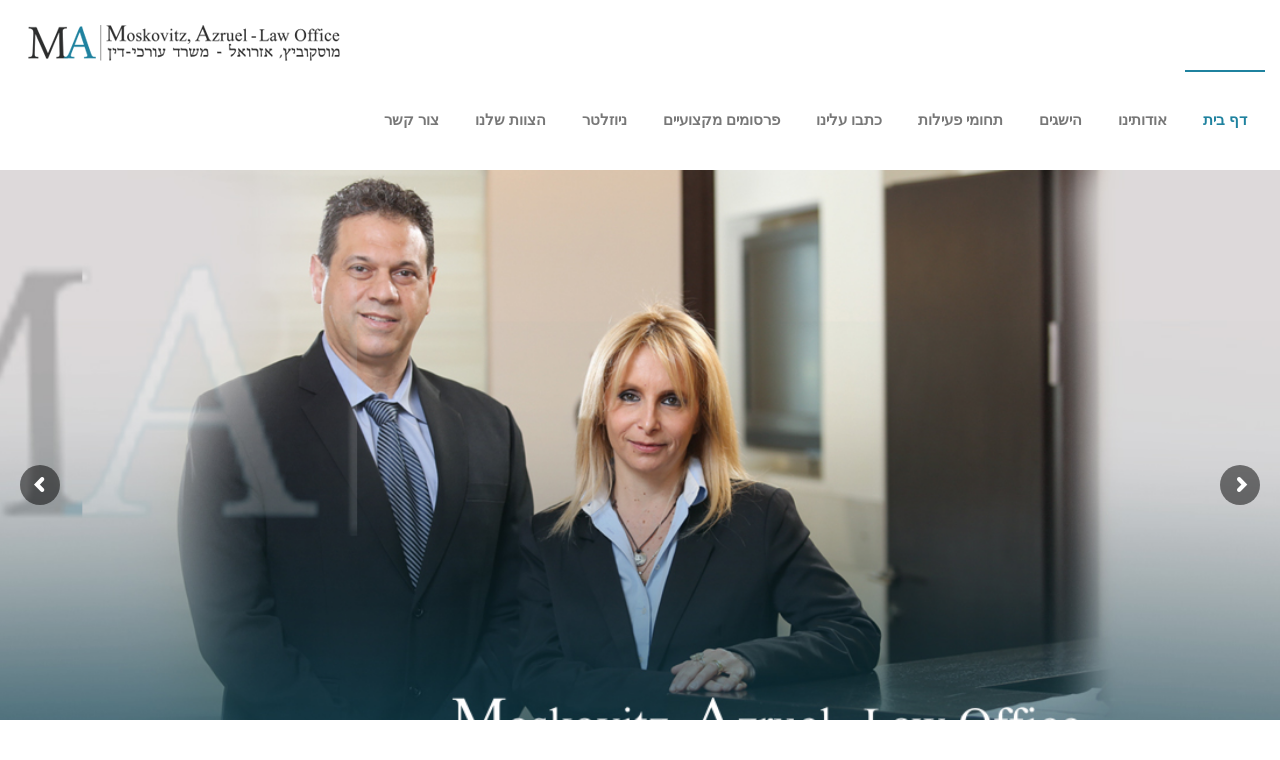

--- FILE ---
content_type: text/html; charset=UTF-8
request_url: http://ma-lw.co.il/
body_size: 18421
content:
<!DOCTYPE html>
<!--[if lt IE 7]>
<html class="no-js lt-ie9 lt-ie8 lt-ie7" dir="rtl" lang="he-IL"> <![endif]-->
<!--[if IE 7]>
<html class="no-js lt-ie9 lt-ie8" dir="rtl" lang="he-IL"> <![endif]-->
<!--[if IE 8]>
<html class="no-js lt-ie9" dir="rtl" lang="he-IL"> <![endif]-->
<!--[if gt IE 8]><!--> <html class="no-js" dir="rtl" lang="he-IL"> <!--<![endif]-->



<head>



	<meta charset="utf-8" />
	<meta name="viewport" content="width=device-width, initial-scale=1.0" />
	<title>מוסקוביץ, אזרואל - משרד עורכי דין - דף הבית</title>
	<meta name='robots' content='index, follow, max-image-preview:large, max-snippet:-1, max-video-preview:-1' />
	<style>img:is([sizes="auto" i], [sizes^="auto," i]) { contain-intrinsic-size: 3000px 1500px }</style>
	
<!-- Google Tag Manager for WordPress by gtm4wp.com -->
<script data-cfasync="false" data-pagespeed-no-defer>
	var gtm4wp_datalayer_name = "dataLayer";
	var dataLayer = dataLayer || [];
</script>
<!-- End Google Tag Manager for WordPress by gtm4wp.com -->
	<!-- This site is optimized with the Yoast SEO plugin v26.7 - https://yoast.com/wordpress/plugins/seo/ -->
	<meta name="description" content="משרד עו&quot;ד מוסקוביץ אזרואל עוסק במיסוי מוניציפאלי ותשלומי חובה לרשויות המקומיות. המשרד כולל צוות ותיק ומנוסה של עורכי דין והוא אינו מייצג עיריות, מועצות אזוריות ומועצות מקומיות." />
	<link rel="canonical" href="https://ma-lw.co.il/" />
	<meta property="og:locale" content="he_IL" />
	<meta property="og:type" content="website" />
	<meta property="og:title" content="מוסקוביץ, אזרואל - משרד עורכי דין - דף הבית" />
	<meta property="og:description" content="משרד עו&quot;ד מוסקוביץ אזרואל עוסק במיסוי מוניציפאלי ותשלומי חובה לרשויות המקומיות. המשרד כולל צוות ותיק ומנוסה של עורכי דין והוא אינו מייצג עיריות, מועצות אזוריות ומועצות מקומיות." />
	<meta property="og:url" content="https://ma-lw.co.il/" />
	<meta property="og:site_name" content="מוסקוביץ, אזרואל" />
	<meta property="article:modified_time" content="2025-04-01T14:31:06+00:00" />
	<meta property="og:image" content="http://ma-lw.co.il/wp-content/uploads/2025/04/Heb_Hor_white.webp" />
	<meta name="twitter:card" content="summary_large_image" />
	<script type="application/ld+json" class="yoast-schema-graph">{"@context":"https://schema.org","@graph":[{"@type":"WebPage","@id":"https://ma-lw.co.il/","url":"https://ma-lw.co.il/","name":"מוסקוביץ, אזרואל - משרד עורכי דין - דף הבית","isPartOf":{"@id":"https://ma-lw.co.il/#website"},"primaryImageOfPage":{"@id":"https://ma-lw.co.il/#primaryimage"},"image":{"@id":"https://ma-lw.co.il/#primaryimage"},"thumbnailUrl":"http://ma-lw.co.il/wp-content/uploads/2025/04/Heb_Hor_white.webp","datePublished":"2014-08-12T10:20:09+00:00","dateModified":"2025-04-01T14:31:06+00:00","description":"משרד עו\"ד מוסקוביץ אזרואל עוסק במיסוי מוניציפאלי ותשלומי חובה לרשויות המקומיות. המשרד כולל צוות ותיק ומנוסה של עורכי דין והוא אינו מייצג עיריות, מועצות אזוריות ומועצות מקומיות.","breadcrumb":{"@id":"https://ma-lw.co.il/#breadcrumb"},"inLanguage":"he-IL","potentialAction":[{"@type":"ReadAction","target":["https://ma-lw.co.il/"]}]},{"@type":"ImageObject","inLanguage":"he-IL","@id":"https://ma-lw.co.il/#primaryimage","url":"http://ma-lw.co.il/wp-content/uploads/2025/04/Heb_Hor_white.webp","contentUrl":"http://ma-lw.co.il/wp-content/uploads/2025/04/Heb_Hor_white.webp"},{"@type":"BreadcrumbList","@id":"https://ma-lw.co.il/#breadcrumb","itemListElement":[{"@type":"ListItem","position":1,"name":"דף הבית"}]},{"@type":"WebSite","@id":"https://ma-lw.co.il/#website","url":"https://ma-lw.co.il/","name":"מוסקוביץ, אזרואל","description":"משרד עורכי דין","potentialAction":[{"@type":"SearchAction","target":{"@type":"EntryPoint","urlTemplate":"https://ma-lw.co.il/?s={search_term_string}"},"query-input":{"@type":"PropertyValueSpecification","valueRequired":true,"valueName":"search_term_string"}}],"inLanguage":"he-IL"}]}</script>
	<meta name="google-site-verification" content="NSAs0rN4ZtXE7YVYRu4QIySAdmjCqPaLEgQpyS-vm6w" />
	<!-- / Yoast SEO plugin. -->


<link rel="alternate" type="application/rss+xml" title="מוסקוביץ, אזרואל &laquo; פיד‏" href="http://ma-lw.co.il/feed/" />
<link rel="alternate" type="application/rss+xml" title="מוסקוביץ, אזרואל &laquo; פיד תגובות‏" href="http://ma-lw.co.il/comments/feed/" />
<script type="text/javascript">
/* <![CDATA[ */
window._wpemojiSettings = {"baseUrl":"https:\/\/s.w.org\/images\/core\/emoji\/15.0.3\/72x72\/","ext":".png","svgUrl":"https:\/\/s.w.org\/images\/core\/emoji\/15.0.3\/svg\/","svgExt":".svg","source":{"concatemoji":"http:\/\/ma-lw.co.il\/wp-includes\/js\/wp-emoji-release.min.js?ver=6.7.4"}};
/*! This file is auto-generated */
!function(i,n){var o,s,e;function c(e){try{var t={supportTests:e,timestamp:(new Date).valueOf()};sessionStorage.setItem(o,JSON.stringify(t))}catch(e){}}function p(e,t,n){e.clearRect(0,0,e.canvas.width,e.canvas.height),e.fillText(t,0,0);var t=new Uint32Array(e.getImageData(0,0,e.canvas.width,e.canvas.height).data),r=(e.clearRect(0,0,e.canvas.width,e.canvas.height),e.fillText(n,0,0),new Uint32Array(e.getImageData(0,0,e.canvas.width,e.canvas.height).data));return t.every(function(e,t){return e===r[t]})}function u(e,t,n){switch(t){case"flag":return n(e,"\ud83c\udff3\ufe0f\u200d\u26a7\ufe0f","\ud83c\udff3\ufe0f\u200b\u26a7\ufe0f")?!1:!n(e,"\ud83c\uddfa\ud83c\uddf3","\ud83c\uddfa\u200b\ud83c\uddf3")&&!n(e,"\ud83c\udff4\udb40\udc67\udb40\udc62\udb40\udc65\udb40\udc6e\udb40\udc67\udb40\udc7f","\ud83c\udff4\u200b\udb40\udc67\u200b\udb40\udc62\u200b\udb40\udc65\u200b\udb40\udc6e\u200b\udb40\udc67\u200b\udb40\udc7f");case"emoji":return!n(e,"\ud83d\udc26\u200d\u2b1b","\ud83d\udc26\u200b\u2b1b")}return!1}function f(e,t,n){var r="undefined"!=typeof WorkerGlobalScope&&self instanceof WorkerGlobalScope?new OffscreenCanvas(300,150):i.createElement("canvas"),a=r.getContext("2d",{willReadFrequently:!0}),o=(a.textBaseline="top",a.font="600 32px Arial",{});return e.forEach(function(e){o[e]=t(a,e,n)}),o}function t(e){var t=i.createElement("script");t.src=e,t.defer=!0,i.head.appendChild(t)}"undefined"!=typeof Promise&&(o="wpEmojiSettingsSupports",s=["flag","emoji"],n.supports={everything:!0,everythingExceptFlag:!0},e=new Promise(function(e){i.addEventListener("DOMContentLoaded",e,{once:!0})}),new Promise(function(t){var n=function(){try{var e=JSON.parse(sessionStorage.getItem(o));if("object"==typeof e&&"number"==typeof e.timestamp&&(new Date).valueOf()<e.timestamp+604800&&"object"==typeof e.supportTests)return e.supportTests}catch(e){}return null}();if(!n){if("undefined"!=typeof Worker&&"undefined"!=typeof OffscreenCanvas&&"undefined"!=typeof URL&&URL.createObjectURL&&"undefined"!=typeof Blob)try{var e="postMessage("+f.toString()+"("+[JSON.stringify(s),u.toString(),p.toString()].join(",")+"));",r=new Blob([e],{type:"text/javascript"}),a=new Worker(URL.createObjectURL(r),{name:"wpTestEmojiSupports"});return void(a.onmessage=function(e){c(n=e.data),a.terminate(),t(n)})}catch(e){}c(n=f(s,u,p))}t(n)}).then(function(e){for(var t in e)n.supports[t]=e[t],n.supports.everything=n.supports.everything&&n.supports[t],"flag"!==t&&(n.supports.everythingExceptFlag=n.supports.everythingExceptFlag&&n.supports[t]);n.supports.everythingExceptFlag=n.supports.everythingExceptFlag&&!n.supports.flag,n.DOMReady=!1,n.readyCallback=function(){n.DOMReady=!0}}).then(function(){return e}).then(function(){var e;n.supports.everything||(n.readyCallback(),(e=n.source||{}).concatemoji?t(e.concatemoji):e.wpemoji&&e.twemoji&&(t(e.twemoji),t(e.wpemoji)))}))}((window,document),window._wpemojiSettings);
/* ]]> */
</script>
<link rel='stylesheet' id='validate-engine-css-css' href='http://ma-lw.co.il/wp-content/plugins/wysija-newsletters/css/validationEngine.jquery.css?ver=2.7.5' type='text/css' media='all' />
<style id='wp-emoji-styles-inline-css' type='text/css'>

	img.wp-smiley, img.emoji {
		display: inline !important;
		border: none !important;
		box-shadow: none !important;
		height: 1em !important;
		width: 1em !important;
		margin: 0 0.07em !important;
		vertical-align: -0.1em !important;
		background: none !important;
		padding: 0 !important;
	}
</style>
<link rel='stylesheet' id='wp-block-library-rtl-css' href='http://ma-lw.co.il/wp-includes/css/dist/block-library/style-rtl.min.css?ver=6.7.4' type='text/css' media='all' />
<style id='classic-theme-styles-inline-css' type='text/css'>
/*! This file is auto-generated */
.wp-block-button__link{color:#fff;background-color:#32373c;border-radius:9999px;box-shadow:none;text-decoration:none;padding:calc(.667em + 2px) calc(1.333em + 2px);font-size:1.125em}.wp-block-file__button{background:#32373c;color:#fff;text-decoration:none}
</style>
<style id='global-styles-inline-css' type='text/css'>
:root{--wp--preset--aspect-ratio--square: 1;--wp--preset--aspect-ratio--4-3: 4/3;--wp--preset--aspect-ratio--3-4: 3/4;--wp--preset--aspect-ratio--3-2: 3/2;--wp--preset--aspect-ratio--2-3: 2/3;--wp--preset--aspect-ratio--16-9: 16/9;--wp--preset--aspect-ratio--9-16: 9/16;--wp--preset--color--black: #000000;--wp--preset--color--cyan-bluish-gray: #abb8c3;--wp--preset--color--white: #ffffff;--wp--preset--color--pale-pink: #f78da7;--wp--preset--color--vivid-red: #cf2e2e;--wp--preset--color--luminous-vivid-orange: #ff6900;--wp--preset--color--luminous-vivid-amber: #fcb900;--wp--preset--color--light-green-cyan: #7bdcb5;--wp--preset--color--vivid-green-cyan: #00d084;--wp--preset--color--pale-cyan-blue: #8ed1fc;--wp--preset--color--vivid-cyan-blue: #0693e3;--wp--preset--color--vivid-purple: #9b51e0;--wp--preset--gradient--vivid-cyan-blue-to-vivid-purple: linear-gradient(135deg,rgba(6,147,227,1) 0%,rgb(155,81,224) 100%);--wp--preset--gradient--light-green-cyan-to-vivid-green-cyan: linear-gradient(135deg,rgb(122,220,180) 0%,rgb(0,208,130) 100%);--wp--preset--gradient--luminous-vivid-amber-to-luminous-vivid-orange: linear-gradient(135deg,rgba(252,185,0,1) 0%,rgba(255,105,0,1) 100%);--wp--preset--gradient--luminous-vivid-orange-to-vivid-red: linear-gradient(135deg,rgba(255,105,0,1) 0%,rgb(207,46,46) 100%);--wp--preset--gradient--very-light-gray-to-cyan-bluish-gray: linear-gradient(135deg,rgb(238,238,238) 0%,rgb(169,184,195) 100%);--wp--preset--gradient--cool-to-warm-spectrum: linear-gradient(135deg,rgb(74,234,220) 0%,rgb(151,120,209) 20%,rgb(207,42,186) 40%,rgb(238,44,130) 60%,rgb(251,105,98) 80%,rgb(254,248,76) 100%);--wp--preset--gradient--blush-light-purple: linear-gradient(135deg,rgb(255,206,236) 0%,rgb(152,150,240) 100%);--wp--preset--gradient--blush-bordeaux: linear-gradient(135deg,rgb(254,205,165) 0%,rgb(254,45,45) 50%,rgb(107,0,62) 100%);--wp--preset--gradient--luminous-dusk: linear-gradient(135deg,rgb(255,203,112) 0%,rgb(199,81,192) 50%,rgb(65,88,208) 100%);--wp--preset--gradient--pale-ocean: linear-gradient(135deg,rgb(255,245,203) 0%,rgb(182,227,212) 50%,rgb(51,167,181) 100%);--wp--preset--gradient--electric-grass: linear-gradient(135deg,rgb(202,248,128) 0%,rgb(113,206,126) 100%);--wp--preset--gradient--midnight: linear-gradient(135deg,rgb(2,3,129) 0%,rgb(40,116,252) 100%);--wp--preset--font-size--small: 13px;--wp--preset--font-size--medium: 20px;--wp--preset--font-size--large: 36px;--wp--preset--font-size--x-large: 42px;--wp--preset--spacing--20: 0.44rem;--wp--preset--spacing--30: 0.67rem;--wp--preset--spacing--40: 1rem;--wp--preset--spacing--50: 1.5rem;--wp--preset--spacing--60: 2.25rem;--wp--preset--spacing--70: 3.38rem;--wp--preset--spacing--80: 5.06rem;--wp--preset--shadow--natural: 6px 6px 9px rgba(0, 0, 0, 0.2);--wp--preset--shadow--deep: 12px 12px 50px rgba(0, 0, 0, 0.4);--wp--preset--shadow--sharp: 6px 6px 0px rgba(0, 0, 0, 0.2);--wp--preset--shadow--outlined: 6px 6px 0px -3px rgba(255, 255, 255, 1), 6px 6px rgba(0, 0, 0, 1);--wp--preset--shadow--crisp: 6px 6px 0px rgba(0, 0, 0, 1);}:where(.is-layout-flex){gap: 0.5em;}:where(.is-layout-grid){gap: 0.5em;}body .is-layout-flex{display: flex;}.is-layout-flex{flex-wrap: wrap;align-items: center;}.is-layout-flex > :is(*, div){margin: 0;}body .is-layout-grid{display: grid;}.is-layout-grid > :is(*, div){margin: 0;}:where(.wp-block-columns.is-layout-flex){gap: 2em;}:where(.wp-block-columns.is-layout-grid){gap: 2em;}:where(.wp-block-post-template.is-layout-flex){gap: 1.25em;}:where(.wp-block-post-template.is-layout-grid){gap: 1.25em;}.has-black-color{color: var(--wp--preset--color--black) !important;}.has-cyan-bluish-gray-color{color: var(--wp--preset--color--cyan-bluish-gray) !important;}.has-white-color{color: var(--wp--preset--color--white) !important;}.has-pale-pink-color{color: var(--wp--preset--color--pale-pink) !important;}.has-vivid-red-color{color: var(--wp--preset--color--vivid-red) !important;}.has-luminous-vivid-orange-color{color: var(--wp--preset--color--luminous-vivid-orange) !important;}.has-luminous-vivid-amber-color{color: var(--wp--preset--color--luminous-vivid-amber) !important;}.has-light-green-cyan-color{color: var(--wp--preset--color--light-green-cyan) !important;}.has-vivid-green-cyan-color{color: var(--wp--preset--color--vivid-green-cyan) !important;}.has-pale-cyan-blue-color{color: var(--wp--preset--color--pale-cyan-blue) !important;}.has-vivid-cyan-blue-color{color: var(--wp--preset--color--vivid-cyan-blue) !important;}.has-vivid-purple-color{color: var(--wp--preset--color--vivid-purple) !important;}.has-black-background-color{background-color: var(--wp--preset--color--black) !important;}.has-cyan-bluish-gray-background-color{background-color: var(--wp--preset--color--cyan-bluish-gray) !important;}.has-white-background-color{background-color: var(--wp--preset--color--white) !important;}.has-pale-pink-background-color{background-color: var(--wp--preset--color--pale-pink) !important;}.has-vivid-red-background-color{background-color: var(--wp--preset--color--vivid-red) !important;}.has-luminous-vivid-orange-background-color{background-color: var(--wp--preset--color--luminous-vivid-orange) !important;}.has-luminous-vivid-amber-background-color{background-color: var(--wp--preset--color--luminous-vivid-amber) !important;}.has-light-green-cyan-background-color{background-color: var(--wp--preset--color--light-green-cyan) !important;}.has-vivid-green-cyan-background-color{background-color: var(--wp--preset--color--vivid-green-cyan) !important;}.has-pale-cyan-blue-background-color{background-color: var(--wp--preset--color--pale-cyan-blue) !important;}.has-vivid-cyan-blue-background-color{background-color: var(--wp--preset--color--vivid-cyan-blue) !important;}.has-vivid-purple-background-color{background-color: var(--wp--preset--color--vivid-purple) !important;}.has-black-border-color{border-color: var(--wp--preset--color--black) !important;}.has-cyan-bluish-gray-border-color{border-color: var(--wp--preset--color--cyan-bluish-gray) !important;}.has-white-border-color{border-color: var(--wp--preset--color--white) !important;}.has-pale-pink-border-color{border-color: var(--wp--preset--color--pale-pink) !important;}.has-vivid-red-border-color{border-color: var(--wp--preset--color--vivid-red) !important;}.has-luminous-vivid-orange-border-color{border-color: var(--wp--preset--color--luminous-vivid-orange) !important;}.has-luminous-vivid-amber-border-color{border-color: var(--wp--preset--color--luminous-vivid-amber) !important;}.has-light-green-cyan-border-color{border-color: var(--wp--preset--color--light-green-cyan) !important;}.has-vivid-green-cyan-border-color{border-color: var(--wp--preset--color--vivid-green-cyan) !important;}.has-pale-cyan-blue-border-color{border-color: var(--wp--preset--color--pale-cyan-blue) !important;}.has-vivid-cyan-blue-border-color{border-color: var(--wp--preset--color--vivid-cyan-blue) !important;}.has-vivid-purple-border-color{border-color: var(--wp--preset--color--vivid-purple) !important;}.has-vivid-cyan-blue-to-vivid-purple-gradient-background{background: var(--wp--preset--gradient--vivid-cyan-blue-to-vivid-purple) !important;}.has-light-green-cyan-to-vivid-green-cyan-gradient-background{background: var(--wp--preset--gradient--light-green-cyan-to-vivid-green-cyan) !important;}.has-luminous-vivid-amber-to-luminous-vivid-orange-gradient-background{background: var(--wp--preset--gradient--luminous-vivid-amber-to-luminous-vivid-orange) !important;}.has-luminous-vivid-orange-to-vivid-red-gradient-background{background: var(--wp--preset--gradient--luminous-vivid-orange-to-vivid-red) !important;}.has-very-light-gray-to-cyan-bluish-gray-gradient-background{background: var(--wp--preset--gradient--very-light-gray-to-cyan-bluish-gray) !important;}.has-cool-to-warm-spectrum-gradient-background{background: var(--wp--preset--gradient--cool-to-warm-spectrum) !important;}.has-blush-light-purple-gradient-background{background: var(--wp--preset--gradient--blush-light-purple) !important;}.has-blush-bordeaux-gradient-background{background: var(--wp--preset--gradient--blush-bordeaux) !important;}.has-luminous-dusk-gradient-background{background: var(--wp--preset--gradient--luminous-dusk) !important;}.has-pale-ocean-gradient-background{background: var(--wp--preset--gradient--pale-ocean) !important;}.has-electric-grass-gradient-background{background: var(--wp--preset--gradient--electric-grass) !important;}.has-midnight-gradient-background{background: var(--wp--preset--gradient--midnight) !important;}.has-small-font-size{font-size: var(--wp--preset--font-size--small) !important;}.has-medium-font-size{font-size: var(--wp--preset--font-size--medium) !important;}.has-large-font-size{font-size: var(--wp--preset--font-size--large) !important;}.has-x-large-font-size{font-size: var(--wp--preset--font-size--x-large) !important;}
:where(.wp-block-post-template.is-layout-flex){gap: 1.25em;}:where(.wp-block-post-template.is-layout-grid){gap: 1.25em;}
:where(.wp-block-columns.is-layout-flex){gap: 2em;}:where(.wp-block-columns.is-layout-grid){gap: 2em;}
:root :where(.wp-block-pullquote){font-size: 1.5em;line-height: 1.6;}
</style>
<link rel='stylesheet' id='awd-style-css' href='http://ma-lw.co.il/wp-content/plugins/aryo-widget-device/assets/css/style.css?ver=6.7.4' type='text/css' media='all' />
<link rel='stylesheet' id='my_waze_style-css' href='http://ma-lw.co.il/wp-content/plugins/my-waze/style.css?ver=6.7.4' type='text/css' media='all' />
<link rel='stylesheet' id='rs-plugin-settings-css' href='http://ma-lw.co.il/wp-content/plugins/revslider/public/assets/css/settings.css?ver=5.3.0.2' type='text/css' media='all' />
<style id='rs-plugin-settings-inline-css' type='text/css'>
.tp-caption a{color:#ff7302;text-shadow:none;-webkit-transition:all 0.2s ease-out;-moz-transition:all 0.2s ease-out;-o-transition:all 0.2s ease-out;-ms-transition:all 0.2s ease-out}.tp-caption a:hover{color:#ffa902}.tp-caption a{color:#ff7302;text-shadow:none;-webkit-transition:all 0.2s ease-out;-moz-transition:all 0.2s ease-out;-o-transition:all 0.2s ease-out;-ms-transition:all 0.2s ease-out}.tp-caption a:hover{color:#ffa902}.tp-caption a{color:#ff7302;text-shadow:none;-webkit-transition:all 0.2s ease-out;-moz-transition:all 0.2s ease-out;-o-transition:all 0.2s ease-out;-ms-transition:all 0.2s ease-out}.tp-caption a:hover{color:#ffa902}.tp-caption a{color:#ff7302;text-shadow:none;-webkit-transition:all 0.2s ease-out;-moz-transition:all 0.2s ease-out;-o-transition:all 0.2s ease-out;-ms-transition:all 0.2s ease-out}.tp-caption a:hover{color:#ffa902}.tp-caption a{color:#ff7302;text-shadow:none;-webkit-transition:all 0.2s ease-out;-moz-transition:all 0.2s ease-out;-o-transition:all 0.2s ease-out;-ms-transition:all 0.2s ease-out}.tp-caption a:hover{color:#ffa902}.tp-caption a{color:#ff7302;text-shadow:none;-webkit-transition:all 0.2s ease-out;-moz-transition:all 0.2s ease-out;-o-transition:all 0.2s ease-out;-ms-transition:all 0.2s ease-out}.tp-caption a:hover{color:#ffa902}.tp-caption a{color:#ff7302;text-shadow:none;-webkit-transition:all 0.2s ease-out;-moz-transition:all 0.2s ease-out;-o-transition:all 0.2s ease-out;-ms-transition:all 0.2s ease-out}.tp-caption a:hover{color:#ffa902}.tp-caption a{color:#ff7302;text-shadow:none;-webkit-transition:all 0.2s ease-out;-moz-transition:all 0.2s ease-out;-o-transition:all 0.2s ease-out;-ms-transition:all 0.2s ease-out}.tp-caption a:hover{color:#ffa902}.tp-caption a{color:#ff7302;text-shadow:none;-webkit-transition:all 0.2s ease-out;-moz-transition:all 0.2s ease-out;-o-transition:all 0.2s ease-out;-ms-transition:all 0.2s ease-out}.tp-caption a:hover{color:#ffa902}.tp-caption a{color:#ff7302;text-shadow:none;-webkit-transition:all 0.2s ease-out;-moz-transition:all 0.2s ease-out;-o-transition:all 0.2s ease-out;-ms-transition:all 0.2s ease-out}.tp-caption a:hover{color:#ffa902}.tp-caption a{color:#ff7302;text-shadow:none;-webkit-transition:all 0.2s ease-out;-moz-transition:all 0.2s ease-out;-o-transition:all 0.2s ease-out;-ms-transition:all 0.2s ease-out}.tp-caption a:hover{color:#ffa902}.tp-caption a{color:#ff7302;text-shadow:none;-webkit-transition:all 0.2s ease-out;-moz-transition:all 0.2s ease-out;-o-transition:all 0.2s ease-out;-ms-transition:all 0.2s ease-out}.tp-caption a:hover{color:#ffa902}.tp-caption a{color:#ff7302;text-shadow:none;-webkit-transition:all 0.2s ease-out;-moz-transition:all 0.2s ease-out;-o-transition:all 0.2s ease-out;-ms-transition:all 0.2s ease-out}.tp-caption a:hover{color:#ffa902}.tp-caption a{color:#ff7302;text-shadow:none;-webkit-transition:all 0.2s ease-out;-moz-transition:all 0.2s ease-out;-o-transition:all 0.2s ease-out;-ms-transition:all 0.2s ease-out}.tp-caption a:hover{color:#ffa902}.tp-caption a{color:#ff7302;text-shadow:none;-webkit-transition:all 0.2s ease-out;-moz-transition:all 0.2s ease-out;-o-transition:all 0.2s ease-out;-ms-transition:all 0.2s ease-out}.tp-caption a:hover{color:#ffa902}.tp-caption a{color:#ff7302;text-shadow:none;-webkit-transition:all 0.2s ease-out;-moz-transition:all 0.2s ease-out;-o-transition:all 0.2s ease-out;-ms-transition:all 0.2s ease-out}.tp-caption a:hover{color:#ffa902}.tp-caption a{color:#ff7302;text-shadow:none;-webkit-transition:all 0.2s ease-out;-moz-transition:all 0.2s ease-out;-o-transition:all 0.2s ease-out;-ms-transition:all 0.2s ease-out}.tp-caption a:hover{color:#ffa902}.tp-caption a{color:#ff7302;text-shadow:none;-webkit-transition:all 0.2s ease-out;-moz-transition:all 0.2s ease-out;-o-transition:all 0.2s ease-out;-ms-transition:all 0.2s ease-out}.tp-caption a:hover{color:#ffa902}.tp-caption a{color:#ff7302;text-shadow:none;-webkit-transition:all 0.2s ease-out;-moz-transition:all 0.2s ease-out;-o-transition:all 0.2s ease-out;-ms-transition:all 0.2s ease-out}.tp-caption a:hover{color:#ffa902}.tp-caption a{color:#ff7302;text-shadow:none;-webkit-transition:all 0.2s ease-out;-moz-transition:all 0.2s ease-out;-o-transition:all 0.2s ease-out;-ms-transition:all 0.2s ease-out}.tp-caption a:hover{color:#ffa902}.tp-caption a{color:#ff7302;text-shadow:none;-webkit-transition:all 0.2s ease-out;-moz-transition:all 0.2s ease-out;-o-transition:all 0.2s ease-out;-ms-transition:all 0.2s ease-out}.tp-caption a:hover{color:#ffa902}.tp-caption a{color:#ff7302;text-shadow:none;-webkit-transition:all 0.2s ease-out;-moz-transition:all 0.2s ease-out;-o-transition:all 0.2s ease-out;-ms-transition:all 0.2s ease-out}.tp-caption a:hover{color:#ffa902}.tp-caption a{color:#ff7302;text-shadow:none;-webkit-transition:all 0.2s ease-out;-moz-transition:all 0.2s ease-out;-o-transition:all 0.2s ease-out;-ms-transition:all 0.2s ease-out}.tp-caption a:hover{color:#ffa902}.tp-caption a{color:#ff7302;text-shadow:none;-webkit-transition:all 0.2s ease-out;-moz-transition:all 0.2s ease-out;-o-transition:all 0.2s ease-out;-ms-transition:all 0.2s ease-out}.tp-caption a:hover{color:#ffa902}.tp-caption a{color:#ff7302;text-shadow:none;-webkit-transition:all 0.2s ease-out;-moz-transition:all 0.2s ease-out;-o-transition:all 0.2s ease-out;-ms-transition:all 0.2s ease-out}.tp-caption a:hover{color:#ffa902}.tp-caption a{color:#ff7302;text-shadow:none;-webkit-transition:all 0.2s ease-out;-moz-transition:all 0.2s ease-out;-o-transition:all 0.2s ease-out;-ms-transition:all 0.2s ease-out}.tp-caption a:hover{color:#ffa902}.tp-caption a{color:#ff7302;text-shadow:none;-webkit-transition:all 0.2s ease-out;-moz-transition:all 0.2s ease-out;-o-transition:all 0.2s ease-out;-ms-transition:all 0.2s ease-out}.tp-caption a:hover{color:#ffa902}.tp-caption a{color:#ff7302;text-shadow:none;-webkit-transition:all 0.2s ease-out;-moz-transition:all 0.2s ease-out;-o-transition:all 0.2s ease-out;-ms-transition:all 0.2s ease-out}.tp-caption a:hover{color:#ffa902}.tp-caption a{color:#ff7302;text-shadow:none;-webkit-transition:all 0.2s ease-out;-moz-transition:all 0.2s ease-out;-o-transition:all 0.2s ease-out;-ms-transition:all 0.2s ease-out}.tp-caption a:hover{color:#ffa902}
</style>
<link rel='stylesheet' id='pojo-a11y-css' href='http://ma-lw.co.il/wp-content/plugins/pojo-accessibility/modules/legacy/assets/css/style.min.css?ver=1.0.0' type='text/css' media='all' />
<link rel='stylesheet' id='newsletter-css' href='http://ma-lw.co.il/wp-content/plugins/newsletter/style.css?ver=9.1.0' type='text/css' media='all' />
<link rel='stylesheet' id='pojo-css-framework-css' href='http://ma-lw.co.il/wp-content/themes/atlanta/assets/bootstrap/css/bootstrap.min.css?ver=3.0.0' type='text/css' media='all' />
<link rel='stylesheet' id='font-awesome-css' href='http://ma-lw.co.il/wp-content/plugins/elementor/assets/lib/font-awesome/css/font-awesome.min.css?ver=4.7.0' type='text/css' media='all' />
<link rel='stylesheet' id='pojo-base-style-css' href='http://ma-lw.co.il/wp-content/themes/atlanta/core/assets/css/style.min.css?ver=1.6.9' type='text/css' media='all' />
<link rel='stylesheet' id='pojo-style-css' href='http://ma-lw.co.il/wp-content/themes/atlanta/assets/css/style.min.css?ver=1.6.9' type='text/css' media='all' />
<link rel='stylesheet' id='pojo-base-style-rtl-css' href='http://ma-lw.co.il/wp-content/themes/atlanta/core/assets/css/rtl.min.css?ver=1.6.9' type='text/css' media='all' />
<link rel='stylesheet' id='pojo-style-rtl-css' href='http://ma-lw.co.il/wp-content/themes/atlanta/assets/css/rtl.min.css?ver=1.6.9' type='text/css' media='all' />
<link rel='stylesheet' id='photoswipe-css' href='http://ma-lw.co.il/wp-content/plugins/pojo-lightbox/assets/photoswipe/photoswipe.min.css?ver=6.7.4' type='text/css' media='all' />
<link rel='stylesheet' id='photoswipe-skin-css' href='http://ma-lw.co.il/wp-content/plugins/pojo-lightbox/assets/photoswipe/default-skin/default-skin.min.css?ver=6.7.4' type='text/css' media='all' />
<link rel='stylesheet' id='pojo-builder-animation-css' href='http://ma-lw.co.il/wp-content/plugins/pojo-builder-animation/assets/css/styles.css?ver=6.7.4' type='text/css' media='all' />
<script type="text/javascript" src="http://ma-lw.co.il/wp-includes/js/jquery/jquery.min.js?ver=3.7.1" id="jquery-core-js"></script>
<script type="text/javascript" src="http://ma-lw.co.il/wp-includes/js/jquery/jquery-migrate.min.js?ver=3.4.1" id="jquery-migrate-js"></script>
<script type="text/javascript" src="http://ma-lw.co.il/wp-content/plugins/revslider/public/assets/js/jquery.themepunch.tools.min.js?ver=5.3.0.2" id="tp-tools-js"></script>
<script type="text/javascript" src="http://ma-lw.co.il/wp-content/plugins/revslider/public/assets/js/jquery.themepunch.revolution.min.js?ver=5.3.0.2" id="revmin-js"></script>
<link rel="https://api.w.org/" href="http://ma-lw.co.il/wp-json/" /><link rel="alternate" title="JSON" type="application/json" href="http://ma-lw.co.il/wp-json/wp/v2/pages/1057" /><link rel="EditURI" type="application/rsd+xml" title="RSD" href="http://ma-lw.co.il/xmlrpc.php?rsd" />
<meta name="generator" content="WordPress 6.7.4" />
<link rel='shortlink' href='http://ma-lw.co.il/' />
<link rel="alternate" title="oEmbed (JSON)" type="application/json+oembed" href="http://ma-lw.co.il/wp-json/oembed/1.0/embed?url=http%3A%2F%2Fma-lw.co.il%2F" />
<link rel="alternate" title="oEmbed (XML)" type="text/xml+oembed" href="http://ma-lw.co.il/wp-json/oembed/1.0/embed?url=http%3A%2F%2Fma-lw.co.il%2F&#038;format=xml" />

<!-- Google Tag Manager for WordPress by gtm4wp.com -->
<!-- GTM Container placement set to footer -->
<script data-cfasync="false" data-pagespeed-no-defer>
	var dataLayer_content = {"pagePostType":"frontpage","pagePostType2":"single-page","pagePostAuthor":"admin"};
	dataLayer.push( dataLayer_content );
</script>
<script data-cfasync="false" data-pagespeed-no-defer>
(function(w,d,s,l,i){w[l]=w[l]||[];w[l].push({'gtm.start':
new Date().getTime(),event:'gtm.js'});var f=d.getElementsByTagName(s)[0],
j=d.createElement(s),dl=l!='dataLayer'?'&l='+l:'';j.async=true;j.src=
'//www.googletagmanager.com/gtm.js?id='+i+dl;f.parentNode.insertBefore(j,f);
})(window,document,'script','dataLayer','GTM-WV7RDWV');
</script>
<!-- End Google Tag Manager for WordPress by gtm4wp.com --><style type="text/css">
#pojo-a11y-toolbar .pojo-a11y-toolbar-toggle a{ background-color: #4054b2;	color: #ffffff;}
#pojo-a11y-toolbar .pojo-a11y-toolbar-overlay, #pojo-a11y-toolbar .pojo-a11y-toolbar-overlay ul.pojo-a11y-toolbar-items.pojo-a11y-links{ border-color: #4054b2;}
body.pojo-a11y-focusable a:focus{ outline-style: solid !important;	outline-width: 1px !important;	outline-color: #FF0000 !important;}
#pojo-a11y-toolbar{ top: 640px !important;}
#pojo-a11y-toolbar .pojo-a11y-toolbar-overlay{ background-color: #ffffff;}
#pojo-a11y-toolbar .pojo-a11y-toolbar-overlay ul.pojo-a11y-toolbar-items li.pojo-a11y-toolbar-item a, #pojo-a11y-toolbar .pojo-a11y-toolbar-overlay p.pojo-a11y-toolbar-title{ color: #333333;}
#pojo-a11y-toolbar .pojo-a11y-toolbar-overlay ul.pojo-a11y-toolbar-items li.pojo-a11y-toolbar-item a.active{ background-color: #4054b2;	color: #ffffff;}
@media (max-width: 767px) { #pojo-a11y-toolbar { top: 250px !important; } }</style><link rel="stylesheet" type="text/css" href="//fonts.googleapis.com/css?family=Open+Sans:100,100italic,200,200italic,300,300italic,400,400italic,500,500italic,600,600italic,700,700italic,800,800italic,900,900italic"><link rel="stylesheet" type="text/css" href="//fonts.googleapis.com/earlyaccess/alefhebrew.css"><style type="text/css">div.logo-text a{color: #289dcc; font-family: 'Open Sans', Arial, sans-serif; font-weight: normal; font-size: 30px;line-height: 1em;}.logo-img a > img{width: 140%;}.logo{margin-top: 10px;}body{background-color: rgba(255, 255, 255, 1);background-position: top center;background-repeat: repeat;background-size: auto;background-attachment: scroll;color: #818181; font-family: 'Arial', Arial, sans-serif; font-weight: normal; font-size: 16px;line-height: 1.7em;}#top-bar{background-color: #eeeeee;color: #888888; font-family: 'Arial', Arial, sans-serif; font-weight: normal; font-size: 12px;line-height: 36px;}#top-bar a{color: #888888;}#top-bar a:hover{color: #289dcc;}#header, .sticky-header{background-color: rgba(255, 255, 255, 1);background-position: top center;background-repeat: repeat-x;background-size: auto;background-attachment: scroll;}.sf-menu a, .mobile-menu a{color: #777777; font-family: 'Arial', Arial, sans-serif; font-weight: bold; font-size: 15px;}.sf-menu a:hover,.sf-menu li.active a, .sf-menu li.current-menu-item > a,.sf-menu .sfHover > a,.sf-menu .sfHover > li.current-menu-item > a,.sf-menu li.current-menu-ancestor > a,.mobile-menu a:hover,.mobile-menu li.current-menu-item > a{color: #1f829f;}.nav-main .sf-menu .sub-menu{background-color: #515151;}.nav-main .sf-menu .sub-menu li:hover{background-color: #474747;}.nav-main .sf-menu .sub-menu li a{color: #FFFFFF; font-family: 'Arial', Arial, sans-serif; font-weight: normal; font-size: 14px;text-transform: uppercase;line-height: 3em;}.nav-main .sf-menu .sub-menu li:hover > a,.nav-main .sf-menu .sub-menu li.current-menu-item > a{color: #1f829f;}a, .entry-meta:after,.sd-title:after,.title-comments:after,.title-respond:after,.pb-widget-title:after,.widget-title:after{color: #1f829f;}a:hover{color: #1f829f;}::selection{color: #ffffff;background: #1f829f;}::-moz-selection{color: #ffffff;background: #1f829f;}h1{color: #1f829f; font-family: 'Arial', Arial, sans-serif; font-weight: normal; font-size: 30px;text-transform: uppercase;line-height: 1.5em;}h2{color: #1f829f; font-family: 'Arial', Arial, sans-serif; font-weight: normal; font-size: 25px;text-transform: uppercase;line-height: 1.5em;}h3{color: #1f829f; font-family: 'Arial', Arial, sans-serif; font-weight: bold; font-size: 19px;text-transform: uppercase;line-height: 1.4em;}h4{color: #1f829f; font-family: 'Arial', Arial, sans-serif; font-weight: normal; font-size: 18px;text-transform: uppercase;line-height: 1.5em;}h5{color: #1f829f; font-family: 'Arial', Arial, sans-serif; font-weight: normal; font-size: 26px;text-transform: uppercase;line-height: 1.5em;}h6{color: #7a7a7a; font-family: 'Arial', Arial, sans-serif; font-weight: bold; font-size: 19px;text-transform: uppercase;line-height: 2.5em;}#page-header.page-header-style-custom_bg{background-color: rgba(243, 243, 243, 1);background-position: bottom left;background-repeat: repeat-x;background-size: auto;background-attachment: fixed;}#page-header{height: 61px;line-height: 61px;color: #979797; font-family: 'Alef Hebrew', Arial, sans-serif; font-weight: normal; font-size: 27px;text-transform: uppercase;}#page-header div.breadcrumbs, #page-header div.breadcrumbs a{color: #979797; font-family: 'Open Sans', Arial, sans-serif; font-weight: normal; font-size: 13px;text-transform: capitalize;}#sidebar{color: #818181; font-family: 'Open Sans', Arial, sans-serif; font-weight: normal; font-size: 13px;line-height: 1.5em;}#sidebar a{color: #289dcc;}#sidebar a:hover{color: #289dcc;}#sidebar .widget-title{color: #289dcc; font-family: 'Open Sans', Arial, sans-serif; font-weight: bold; font-size: 16px;text-transform: uppercase;line-height: 2em;}#footer{background-color: #3A3A3A;color: #7c7c7c; font-family: 'Open Sans', Arial, sans-serif; font-weight: normal; font-size: 15px;line-height: 1.5em;}#footer a{color: #7c7c7c;}#footer a:hover{color: #289dcc;}#sidebar-footer .widget-title{color: #289dcc; font-family: 'Alef Hebrew', Arial, sans-serif; font-weight: normal; font-size: 25px;text-transform: uppercase;line-height: 1.5em;}#copyright{background-color: #353535;color: #595959; font-family: 'Open Sans', Arial, sans-serif; font-weight: normal; font-size: 11px;line-height: 60px;}#copyright a{color: #7c7c7c;}#copyright a:hover{color: #289dcc;}#outer-slidebar #outer-slidebar-overlay{background-color: #289dcc;}#outer-slidebar{color: #ffffff; font-family: 'Alef Hebrew', Arial, sans-serif; font-weight: normal; font-size: 15px;line-height: 1.5em;}#outer-slidebar a{color: #f2f2f2;}#outer-slidebar a:hover{color: #ffffff;}#outer-slidebar .widget-title{color: #ffffff; font-family: 'Alef Hebrew', Arial, sans-serif; font-weight: bold; font-size: 19px;line-height: 2.5em;}#pojo-scroll-up{width: 50px;height: 50px;line-height: 50px;background-color: rgba(51, 51, 51, 0.6);background-position: top center;background-repeat: repeat;background-size: auto;background-attachment: scroll;}#pojo-scroll-up a{color: #eeeeee;}.sf-menu a, .menu-no-found,.sf-menu li.pojo-menu-search,.search-header{line-height: 100px;}.sf-menu li:hover ul, .sf-menu li.sfHover ul{top: 100px;}#top-bar ul.social-links li a .social-icon:before{line-height: 36px;height: 36px;width: 36px;}.navbar-toggle{border-color: #777777;}.icon-bar{background-color: #777777;}.sf-menu li.active, .sf-menu li:hover, .sf-menu li.current-menu-item, .sf-menu li.current-menu-parent, .sf-menu li.current-menu-ancestor, .sf-menu li.current_page_item, .sf-menu li.current_page_paren, .sf-menu li.current_page_ancestor{border-color: #1f829f;}#sidebar .menu li a:hover, #sidebar .sub-menu li a:hover, #sidebar .sub-page-menu li a:hover, #sidebar .menu li.current_page_item > a, #sidebar .sub-menu li.current_page_item > a, #sidebar .sub-page-menu li.current_page_item > a, #sidebar .menu li.current-menu-item > a, #sidebar .sub-menu li.current-menu-item > a, #sidebar .sub-page-menu li.current-menu-item > a{border-color: #1f829f;}.category-filters a{color: #1f829f;}.category-filters a:hover,.category-filters a.active{color: #1f829f;border-top-color: #1f829f;}#outer-slidebar #outer-slidebar-toggle a{border-right-color: #289dcc;color: #ffffff;}.rtl #outer-slidebar #outer-slidebar-toggle a{border-left-color: #289dcc;}.ContactIcones {display:none}
.logo-right .container {
max-width:100% !important;
width:100% !important;
}
.logo {margin-top:20px}

.widget-inner .textwidget {color:#fff}

#verticalscroll-4 {border-right:1px solid #000;border-left:1px solid #000;margin-top:20px;padding-right:15px !important;padding-left:15px  !important}



 .newsscroller_title  a {text-decoration:none !important}

#verticalscroll-3 .widget-title {border:1px Red solid }


.page-id-1057 p, .page-id-1057 div  { text-align: justify;}



@media (max-width: 766px) {



page  .primary  {margin-top:40px !important}


.page  #page-header  {margin-top:40px  !important}

#header {
		position:fixed;
		top:0px;
		left:0px;
width:100%;
display:table;
z-index:9997 !important;
	}


.sub-menu li {padding-right:20px !important}

.rev-slider-wrap {margin-top:119px}

.ContactIcones {display:table;
position:fixed;top:56px;left:5px;z-index:9999 !important;

}

.UlContactIcones  {list-style:none;
display:inline
}
.LiContactIcones {margin-bottom:4px;float:left;margin-right:4px
}

.LiContactIcones img  {width:85%}


.home  #page-header {margin-top:110px !important}
}


	}

.MainDet {display:table !important;margin-right:auto !important;margin-left:auto !important;
width:100%;
text-align:center !important;
background:#f2f2f2

}
</style>
		<meta name="generator" content="Elementor 3.34.1; features: additional_custom_breakpoints; settings: css_print_method-external, google_font-enabled, font_display-auto">
			<style>
				.e-con.e-parent:nth-of-type(n+4):not(.e-lazyloaded):not(.e-no-lazyload),
				.e-con.e-parent:nth-of-type(n+4):not(.e-lazyloaded):not(.e-no-lazyload) * {
					background-image: none !important;
				}
				@media screen and (max-height: 1024px) {
					.e-con.e-parent:nth-of-type(n+3):not(.e-lazyloaded):not(.e-no-lazyload),
					.e-con.e-parent:nth-of-type(n+3):not(.e-lazyloaded):not(.e-no-lazyload) * {
						background-image: none !important;
					}
				}
				@media screen and (max-height: 640px) {
					.e-con.e-parent:nth-of-type(n+2):not(.e-lazyloaded):not(.e-no-lazyload),
					.e-con.e-parent:nth-of-type(n+2):not(.e-lazyloaded):not(.e-no-lazyload) * {
						background-image: none !important;
					}
				}
			</style>
			<meta name="generator" content="Powered by Slider Revolution 5.3.0.2 - responsive, Mobile-Friendly Slider Plugin for WordPress with comfortable drag and drop interface." />
</head>
<body class="rtl home page-template-default page page-id-1057 page-child parent-pageid-3 layout-sidebar-right pojo-title-bar elementor-default elementor-kit-5417 format-page-builder">
<div class="ContactIcones">
<div class="UlContactIcones">
<div class="LiContactIcones">
<a href="tel:036326000"><img src="http://ma-lw.tempurl.co.il/wp-content/uploads/2017/01/tel.jpg"></a>
</div>
<div class="LiContactIcones">
<a  href="waze://?ll=32.07503, 34.79662" target="_blank""><img src="http://ma-lw.tempurl.co.il/wp-content/uploads/2017/01/waze.jpg"></a>
</div>
</div>
</div>







<!--[if lt IE 7]><p class="chromeframe">Your browser is <em>ancient!</em>
	<a href="http://browsehappy.com/">Upgrade to a different browser</a> or
	<a href="http://www.google.com/chromeframe/?redirect=true">install Google Chrome Frame</a> to experience this site.
</p><![endif]-->


<div id="container">
	
			<section id="top-bar">
			<div class="container">
				<div class="pull-left">
									</div>
				<div class="pull-right">
									</div>
			</div><!-- .container -->
		</section>
		<header id="header" class="logo-right" role="banner">
			<div class="container">
				<div class="logo">
										<div class="logo-img">
						<a href="http://ma-lw.co.il/" rel="home"><img src="http://ma-lw.co.il/wp-content/uploads/2016/11/logo-3.png" alt="מוסקוביץ, אזרואל" class="logo-img-primary" /></a>					</div>
										
										<button type="button" class="navbar-toggle visible-xs" data-toggle="collapse" data-target=".navbar-collapse">
						<span class="sr-only">תפריט</span>
						<span class="icon-bar"></span>
						<span class="icon-bar"></span>
						<span class="icon-bar"></span>
					</button>
									</div>
				<nav class="nav-main" role="navigation">
					<div class="navbar-collapse collapse">
													<ul id="menu-main" class="sf-menu hidden-xs"><li class="menu-item menu-item-type-post_type menu-item-object-page menu-item-home current-menu-item page_item page-item-1057 current_page_item active menu-%d7%93%d7%a3-%d7%91%d7%99%d7%aa first-item menu-item-1705"><a href="http://ma-lw.co.il/"><span>דף בית</span></a></li>
<li class="menu-item menu-item-type-post_type menu-item-object-page menu-%d7%90%d7%95%d7%93%d7%95%d7%aa%d7%99%d7%a0%d7%95 menu-item-1494"><a href="http://ma-lw.co.il/%d7%90%d7%95%d7%93%d7%95%d7%aa%d7%99%d7%a0%d7%95/"><span>אודותינו</span></a></li>
<li class="menu-item menu-item-type-post_type menu-item-object-page menu-%d7%94%d7%99%d7%a9%d7%92%d7%99%d7%9d menu-item-1646"><a href="http://ma-lw.co.il/%d7%94%d7%a9%d7%92%d7%99%d7%9d/"><span>הישגים</span></a></li>
<li class="menu-item menu-item-type-custom menu-item-object-custom menu-item-has-children menu-%d7%aa%d7%97%d7%95%d7%9e%d7%99-%d7%a4%d7%a2%d7%99%d7%9c%d7%95%d7%aa menu-item-1504"><a><span>תחומי פעילות</span></a>
<ul class="sub-menu">
	<li class="menu-item menu-item-type-post_type menu-item-object-page menu-%d7%90%d7%a8%d7%a0%d7%95%d7%a0%d7%94 menu-item-1511"><a href="http://ma-lw.co.il/%d7%90%d7%a8%d7%a0%d7%95%d7%a0%d7%94/"><span>ארנונה</span></a></li>
	<li class="menu-item menu-item-type-post_type menu-item-object-page menu-%d7%94%d7%99%d7%98%d7%9c%d7%99-%d7%a4%d7%99%d7%aa%d7%95%d7%97 menu-item-1536"><a href="http://ma-lw.co.il/%d7%94%d7%99%d7%98%d7%9c%d7%99-%d7%a4%d7%99%d7%aa%d7%95%d7%97/"><span>היטלי פיתוח</span></a></li>
	<li class="menu-item menu-item-type-post_type menu-item-object-page menu-%d7%94%d7%99%d7%98%d7%9c%d7%99-%d7%94%d7%a9%d7%91%d7%97%d7%94 menu-item-1537"><a href="http://ma-lw.co.il/%d7%94%d7%99%d7%98%d7%9c%d7%99-%d7%94%d7%a9%d7%91%d7%97%d7%94/"><span>היטלי השבחה</span></a></li>
	<li class="menu-item menu-item-type-post_type menu-item-object-page menu-%d7%97%d7%99%d7%95%d7%91%d7%99-%d7%9e%d7%99%d7%9d-%d7%95%d7%91%d7%99%d7%95%d7%91 menu-item-1534"><a href="http://ma-lw.co.il/%d7%97%d7%99%d7%95%d7%91%d7%99-%d7%9e%d7%99%d7%9d-%d7%95%d7%91%d7%99%d7%95%d7%91/"><span>חיובי מים וביוב</span></a></li>
	<li class="menu-item menu-item-type-post_type menu-item-object-page menu-%d7%aa%d7%95%d7%91%d7%a2%d7%a0%d7%95%d7%aa-%d7%99%d7%99%d7%a6%d7%95%d7%92%d7%99%d7%95%d7%aa menu-item-1535"><a href="http://ma-lw.co.il/%d7%aa%d7%95%d7%91%d7%a2%d7%a0%d7%95%d7%aa-%d7%99%d7%99%d7%a6%d7%95%d7%92%d7%99%d7%95%d7%aa/"><span>תובענות ייצוגיות</span></a></li>
	<li class="menu-item menu-item-type-post_type menu-item-object-page menu-%d7%90%d7%a9%d7%a4%d7%94 menu-item-1533"><a href="http://ma-lw.co.il/%d7%90%d7%a9%d7%a4%d7%94/"><span>אשפה</span></a></li>
	<li class="menu-item menu-item-type-post_type menu-item-object-page menu-%d7%a9%d7%99%d7%9c%d7%95%d7%98 menu-item-1532"><a href="http://ma-lw.co.il/%d7%a9%d7%99%d7%9c%d7%95%d7%98/"><span>שילוט</span></a></li>
</ul>
</li>
<li class="menu-item menu-item-type-custom menu-item-object-custom menu-item-has-children menu-%d7%9b%d7%aa%d7%91%d7%95-%d7%a2%d7%9c%d7%99%d7%a0%d7%95 menu-item-1505"><a href="#"><span>כתבו עלינו</span></a>
<ul class="sub-menu">
	<li class="menu-item menu-item-type-post_type menu-item-object-page menu-%d7%aa%d7%a7%d7%a9%d7%95%d7%a8%d7%aa-%d7%9e%d7%a7%d7%95%d7%95%d7%a0%d7%aa menu-item-1694"><a href="http://ma-lw.co.il/1689-2/"><span>תקשורת מקוונת</span></a></li>
	<li class="menu-item menu-item-type-post_type menu-item-object-page menu-%d7%a2%d7%aa%d7%95%d7%a0%d7%95%d7%aa-%d7%9b%d7%aa%d7%95%d7%91%d7%94 menu-item-1735"><a href="http://ma-lw.co.il/%d7%a2%d7%aa%d7%95%d7%a0%d7%95%d7%aa-%d7%9b%d7%aa%d7%95%d7%91%d7%94/"><span>עתונות כתובה</span></a></li>
</ul>
</li>
<li class="menu-item menu-item-type-custom menu-item-object-custom menu-item-has-children menu-%d7%a4%d7%a8%d7%a1%d7%95%d7%9e%d7%99%d7%9d-%d7%9e%d7%a7%d7%a6%d7%95%d7%a2%d7%99%d7%99%d7%9d menu-item-1506"><a href="#"><span>פרסומים מקצועיים</span></a>
<ul class="sub-menu">
	<li class="menu-item menu-item-type-post_type menu-item-object-page menu-%d7%9e%d7%90%d7%9e%d7%a8%d7%99%d7%9d-%d7%9e%d7%a7%d7%a6%d7%95%d7%a2%d7%99%d7%99%d7%9d menu-item-1872"><a href="http://ma-lw.co.il/%d7%9e%d7%90%d7%9e%d7%a8%d7%99%d7%9d-%d7%9e%d7%a7%d7%a6%d7%95%d7%a2%d7%99%d7%99%d7%9d/"><span>מאמרים מקצועיים</span></a></li>
	<li class="menu-item menu-item-type-post_type menu-item-object-page menu-%d7%9e%d7%90%d7%9e%d7%a8%d7%99%d7%9d-%d7%90%d7%a7%d7%93%d7%9e%d7%99%d7%99%d7%9d menu-item-1878"><a href="http://ma-lw.co.il/%d7%9e%d7%90%d7%9e%d7%a8%d7%99%d7%9d-%d7%90%d7%a7%d7%93%d7%9e%d7%99%d7%99%d7%9d/"><span>מאמרים אקדמיים</span></a></li>
</ul>
</li>
<li class="menu-item menu-item-type-post_type menu-item-object-page menu-%d7%a0%d7%99%d7%95%d7%96%d7%9c%d7%98%d7%a8 menu-item-2270"><a href="http://ma-lw.co.il/%d7%a0%d7%99%d7%95%d7%96%d7%9c%d7%98%d7%a8/"><span>ניוזלטר</span></a></li>
<li class="menu-item menu-item-type-post_type menu-item-object-page menu-%d7%94%d7%a6%d7%95%d7%95%d7%aa-%d7%a9%d7%9c%d7%a0%d7%95 menu-item-1613"><a href="http://ma-lw.co.il/%d7%9e%d7%99-%d7%90%d7%a0%d7%97%d7%a0%d7%95/"><span>הצוות שלנו</span></a></li>
<li class="menu-item menu-item-type-post_type menu-item-object-page menu-%d7%a6%d7%95%d7%a8-%d7%a7%d7%a9%d7%a8 menu-item-1085"><a href="http://ma-lw.co.il/%d7%a6%d7%95%d7%a8-%d7%a7%d7%a9%d7%a8-2/"><span>צור קשר</span></a></li>
</ul><ul id="menu-main-1" class="mobile-menu visible-xs"><li class="menu-item menu-item-type-post_type menu-item-object-page menu-item-home current-menu-item page_item page-item-1057 current_page_item active first-item menu-item-1705"><a href="http://ma-lw.co.il/"><span>דף בית</span></a></li>
<li class="menu-item menu-item-type-post_type menu-item-object-page menu-item-1494"><a href="http://ma-lw.co.il/%d7%90%d7%95%d7%93%d7%95%d7%aa%d7%99%d7%a0%d7%95/"><span>אודותינו</span></a></li>
<li class="menu-item menu-item-type-post_type menu-item-object-page menu-item-1646"><a href="http://ma-lw.co.il/%d7%94%d7%a9%d7%92%d7%99%d7%9d/"><span>הישגים</span></a></li>
<li class="menu-item menu-item-type-custom menu-item-object-custom menu-item-has-children menu-item-1504"><a><span>תחומי פעילות</span></a>
<ul class="sub-menu">
	<li class="menu-item menu-item-type-post_type menu-item-object-page menu-item-1511"><a href="http://ma-lw.co.il/%d7%90%d7%a8%d7%a0%d7%95%d7%a0%d7%94/"><span>ארנונה</span></a></li>
	<li class="menu-item menu-item-type-post_type menu-item-object-page menu-item-1536"><a href="http://ma-lw.co.il/%d7%94%d7%99%d7%98%d7%9c%d7%99-%d7%a4%d7%99%d7%aa%d7%95%d7%97/"><span>היטלי פיתוח</span></a></li>
	<li class="menu-item menu-item-type-post_type menu-item-object-page menu-item-1537"><a href="http://ma-lw.co.il/%d7%94%d7%99%d7%98%d7%9c%d7%99-%d7%94%d7%a9%d7%91%d7%97%d7%94/"><span>היטלי השבחה</span></a></li>
	<li class="menu-item menu-item-type-post_type menu-item-object-page menu-item-1534"><a href="http://ma-lw.co.il/%d7%97%d7%99%d7%95%d7%91%d7%99-%d7%9e%d7%99%d7%9d-%d7%95%d7%91%d7%99%d7%95%d7%91/"><span>חיובי מים וביוב</span></a></li>
	<li class="menu-item menu-item-type-post_type menu-item-object-page menu-item-1535"><a href="http://ma-lw.co.il/%d7%aa%d7%95%d7%91%d7%a2%d7%a0%d7%95%d7%aa-%d7%99%d7%99%d7%a6%d7%95%d7%92%d7%99%d7%95%d7%aa/"><span>תובענות ייצוגיות</span></a></li>
	<li class="menu-item menu-item-type-post_type menu-item-object-page menu-item-1533"><a href="http://ma-lw.co.il/%d7%90%d7%a9%d7%a4%d7%94/"><span>אשפה</span></a></li>
	<li class="menu-item menu-item-type-post_type menu-item-object-page menu-item-1532"><a href="http://ma-lw.co.il/%d7%a9%d7%99%d7%9c%d7%95%d7%98/"><span>שילוט</span></a></li>
</ul>
</li>
<li class="menu-item menu-item-type-custom menu-item-object-custom menu-item-has-children menu-item-1505"><a href="#"><span>כתבו עלינו</span></a>
<ul class="sub-menu">
	<li class="menu-item menu-item-type-post_type menu-item-object-page menu-item-1694"><a href="http://ma-lw.co.il/1689-2/"><span>תקשורת מקוונת</span></a></li>
	<li class="menu-item menu-item-type-post_type menu-item-object-page menu-item-1735"><a href="http://ma-lw.co.il/%d7%a2%d7%aa%d7%95%d7%a0%d7%95%d7%aa-%d7%9b%d7%aa%d7%95%d7%91%d7%94/"><span>עתונות כתובה</span></a></li>
</ul>
</li>
<li class="menu-item menu-item-type-custom menu-item-object-custom menu-item-has-children menu-item-1506"><a href="#"><span>פרסומים מקצועיים</span></a>
<ul class="sub-menu">
	<li class="menu-item menu-item-type-post_type menu-item-object-page menu-item-1872"><a href="http://ma-lw.co.il/%d7%9e%d7%90%d7%9e%d7%a8%d7%99%d7%9d-%d7%9e%d7%a7%d7%a6%d7%95%d7%a2%d7%99%d7%99%d7%9d/"><span>מאמרים מקצועיים</span></a></li>
	<li class="menu-item menu-item-type-post_type menu-item-object-page menu-item-1878"><a href="http://ma-lw.co.il/%d7%9e%d7%90%d7%9e%d7%a8%d7%99%d7%9d-%d7%90%d7%a7%d7%93%d7%9e%d7%99%d7%99%d7%9d/"><span>מאמרים אקדמיים</span></a></li>
</ul>
</li>
<li class="menu-item menu-item-type-post_type menu-item-object-page menu-item-2270"><a href="http://ma-lw.co.il/%d7%a0%d7%99%d7%95%d7%96%d7%9c%d7%98%d7%a8/"><span>ניוזלטר</span></a></li>
<li class="menu-item menu-item-type-post_type menu-item-object-page menu-item-1613"><a href="http://ma-lw.co.il/%d7%9e%d7%99-%d7%90%d7%a0%d7%97%d7%a0%d7%95/"><span>הצוות שלנו</span></a></li>
<li class="menu-item menu-item-type-post_type menu-item-object-page menu-item-1085"><a href="http://ma-lw.co.il/%d7%a6%d7%95%d7%a8-%d7%a7%d7%a9%d7%a8-2/"><span>צור קשר</span></a></li>
</ul>											</div>
				</nav><!--/#nav-menu -->
			</div><!-- /.container -->
		</header>
			
				<div id="page-header" class="rev-slider-wrap">
<div id="rev_slider_3_1_wrapper" class="rev_slider_wrapper fullwidthbanner-container" data-source="gallery" style="margin:0px auto;background-color:#ffffff;padding:0px;margin-top:0px;margin-bottom:0px;">
<!-- START REVOLUTION SLIDER 5.3.0.2 fullwidth mode -->
	<div id="rev_slider_3_1" class="rev_slider fullwidthabanner" style="display:none;" data-version="5.3.0.2">
<ul>	<!-- SLIDE  -->
	<li data-index="rs-11" data-transition="fade" data-slotamount="default" data-hideafterloop="0" data-hideslideonmobile="off"  data-easein="default" data-easeout="default" data-masterspeed="default"  data-thumb="http://ma-lw.co.il/wp-content/uploads/2016/11/slider01-1-100x50.jpg"  data-rotate="0"  data-saveperformance="off"  data-title="Slide" data-param1="" data-param2="" data-param3="" data-param4="" data-param5="" data-param6="" data-param7="" data-param8="" data-param9="" data-param10="" data-description="">
		<!-- MAIN IMAGE -->
		<img fetchpriority="high" src="http://ma-lw.co.il/wp-content/uploads/2016/11/slider01-1.jpg"  alt="" title="slider01-1"  width="1600" height="541" data-bgposition="center center" data-bgfit="cover" data-bgrepeat="no-repeat" class="rev-slidebg" data-no-retina>
		<!-- LAYERS -->
	</li>
	<!-- SLIDE  -->
	<li data-index="rs-12" data-transition="fade" data-slotamount="7" data-hideafterloop="0" data-hideslideonmobile="off"  data-easein="default" data-easeout="default" data-masterspeed="300"  data-thumb="http://ma-lw.co.il/wp-content/uploads/2016/11/slider02-2-100x50.jpg"  data-rotate="0"  data-saveperformance="off"  data-title="Slide" data-param1="" data-param2="" data-param3="" data-param4="" data-param5="" data-param6="" data-param7="" data-param8="" data-param9="" data-param10="" data-description="">
		<!-- MAIN IMAGE -->
		<img src="http://ma-lw.co.il/wp-content/uploads/2016/11/slider02-2.jpg"  alt="" title="slider02-2"  width="1600" height="541" data-bgposition="center center" data-bgfit="cover" data-bgrepeat="no-repeat" class="rev-slidebg" data-no-retina>
		<!-- LAYERS -->
	</li>
	<!-- SLIDE  -->
	<li data-index="rs-13" data-transition="fade" data-slotamount="7" data-hideafterloop="0" data-hideslideonmobile="off"  data-easein="default" data-easeout="default" data-masterspeed="300"  data-thumb="http://ma-lw.co.il/wp-content/uploads/2016/11/slider03-1-100x50.jpg"  data-rotate="0"  data-saveperformance="off"  data-title="Slide" data-param1="" data-param2="" data-param3="" data-param4="" data-param5="" data-param6="" data-param7="" data-param8="" data-param9="" data-param10="" data-description="">
		<!-- MAIN IMAGE -->
		<img src="http://ma-lw.co.il/wp-content/uploads/2016/11/slider03-1.jpg"  alt="" title="slider03-1"  width="1600" height="541" data-bgposition="center center" data-bgfit="cover" data-bgrepeat="no-repeat" class="rev-slidebg" data-no-retina>
		<!-- LAYERS -->
	</li>
</ul>
<script>var htmlDiv = document.getElementById("rs-plugin-settings-inline-css"); var htmlDivCss="";
						if(htmlDiv) {
							htmlDiv.innerHTML = htmlDiv.innerHTML + htmlDivCss;
						}else{
							var htmlDiv = document.createElement("div");
							htmlDiv.innerHTML = "<style>" + htmlDivCss + "</style>";
							document.getElementsByTagName("head")[0].appendChild(htmlDiv.childNodes[0]);
						}
					</script>
<div class="tp-bannertimer tp-bottom" style="visibility: hidden !important;"></div>	</div>
<script>var htmlDiv = document.getElementById("rs-plugin-settings-inline-css"); var htmlDivCss="";
				if(htmlDiv) {
					htmlDiv.innerHTML = htmlDiv.innerHTML + htmlDivCss;
				}else{
					var htmlDiv = document.createElement("div");
					htmlDiv.innerHTML = "<style>" + htmlDivCss + "</style>";
					document.getElementsByTagName("head")[0].appendChild(htmlDiv.childNodes[0]);
				}
			</script>
		<script type="text/javascript">
						/******************************************
				-	PREPARE PLACEHOLDER FOR SLIDER	-
			******************************************/

			var setREVStartSize=function(){
				try{var e=new Object,i=jQuery(window).width(),t=9999,r=0,n=0,l=0,f=0,s=0,h=0;
					e.c = jQuery('#rev_slider_3_1');
					e.gridwidth = [1000];
					e.gridheight = [630];
							
					e.sliderLayout = "fullwidth";
					if(e.responsiveLevels&&(jQuery.each(e.responsiveLevels,function(e,f){f>i&&(t=r=f,l=e),i>f&&f>r&&(r=f,n=e)}),t>r&&(l=n)),f=e.gridheight[l]||e.gridheight[0]||e.gridheight,s=e.gridwidth[l]||e.gridwidth[0]||e.gridwidth,h=i/s,h=h>1?1:h,f=Math.round(h*f),"fullscreen"==e.sliderLayout){var u=(e.c.width(),jQuery(window).height());if(void 0!=e.fullScreenOffsetContainer){var c=e.fullScreenOffsetContainer.split(",");if (c) jQuery.each(c,function(e,i){u=jQuery(i).length>0?u-jQuery(i).outerHeight(!0):u}),e.fullScreenOffset.split("%").length>1&&void 0!=e.fullScreenOffset&&e.fullScreenOffset.length>0?u-=jQuery(window).height()*parseInt(e.fullScreenOffset,0)/100:void 0!=e.fullScreenOffset&&e.fullScreenOffset.length>0&&(u-=parseInt(e.fullScreenOffset,0))}f=u}else void 0!=e.minHeight&&f<e.minHeight&&(f=e.minHeight);e.c.closest(".rev_slider_wrapper").css({height:f})
					
				}catch(d){console.log("Failure at Presize of Slider:"+d)}
			};
			
			setREVStartSize();
			
						var tpj=jQuery;
			tpj.noConflict();
			var revapi3;
			tpj(document).ready(function() {
				if(tpj("#rev_slider_3_1").revolution == undefined){
					revslider_showDoubleJqueryError("#rev_slider_3_1");
				}else{
					revapi3 = tpj("#rev_slider_3_1").show().revolution({
						sliderType:"standard",
jsFileLocation:"//ma-lw.co.il/wp-content/plugins/revslider/public/assets/js/",
						sliderLayout:"fullwidth",
						dottedOverlay:"none",
						delay:6000,
						navigation: {
							keyboardNavigation:"off",
							keyboard_direction: "horizontal",
							mouseScrollNavigation:"off",
 							mouseScrollReverse:"default",
							onHoverStop:"off",
							touch:{
								touchenabled:"on",
								swipe_threshold: 0.7,
								swipe_min_touches: 1,
								swipe_direction: "horizontal",
								drag_block_vertical: false
							}
							,
							arrows: {
								style:"hesperiden",
								enable:true,
								hide_onmobile:false,
								hide_onleave:false,
								tmp:'',
								left: {
									h_align:"left",
									v_align:"center",
									h_offset:20,
									v_offset:0
								},
								right: {
									h_align:"right",
									v_align:"center",
									h_offset:20,
									v_offset:0
								}
							}
						},
						visibilityLevels:[1240,1024,778,480],
						gridwidth:1000,
						gridheight:630,
						lazyType:"none",
						shadow:0,
						spinner:"spinner2",
						stopLoop:"off",
						stopAfterLoops:-1,
						stopAtSlide:-1,
						shuffle:"off",
						autoHeight:"off",
						disableProgressBar:"on",
						hideThumbsOnMobile:"off",
						hideSliderAtLimit:0,
						hideCaptionAtLimit:0,
						hideAllCaptionAtLilmit:0,
						debugMode:false,
						fallbacks: {
							simplifyAll:"off",
							nextSlideOnWindowFocus:"off",
							disableFocusListener:false,
						}
					});
				}
			});	/*ready*/
		</script>
		<script>
					var htmlDivCss = ' #rev_slider_3_1_wrapper .tp-loader.spinner2{ background-color: #d1d1d1 !important; } ';
					var htmlDiv = document.getElementById('rs-plugin-settings-inline-css');
					if(htmlDiv) {
						htmlDiv.innerHTML = htmlDiv.innerHTML + htmlDivCss;
					}
					else{
						var htmlDiv = document.createElement('div');
						htmlDiv.innerHTML = '<style>' + htmlDivCss + '</style>';
						document.getElementsByTagName('head')[0].appendChild(htmlDiv.childNodes[0]);
					}
					</script>
					<script>
					var htmlDivCss = unescape(".hesperiden.tparrows%20%7B%0A%09cursor%3Apointer%3B%0A%09background%3Argba%280%2C0%2C0%2C0.5%29%3B%0A%09width%3A40px%3B%0A%09height%3A40px%3B%0A%09position%3Aabsolute%3B%0A%09display%3Ablock%3B%0A%09z-index%3A100%3B%0A%20%20%20%20border-radius%3A%2050%25%3B%0A%7D%0A.hesperiden.tparrows%3Ahover%20%7B%0A%09background%3Argba%280%2C%200%2C%200%2C%201%29%3B%0A%7D%0A.hesperiden.tparrows%3Abefore%20%7B%0A%09font-family%3A%20%22revicons%22%3B%0A%09font-size%3A20px%3B%0A%09color%3Argb%28255%2C%20255%2C%20255%29%3B%0A%09display%3Ablock%3B%0A%09line-height%3A%2040px%3B%0A%09text-align%3A%20center%3B%0A%7D%0A.hesperiden.tparrows.tp-leftarrow%3Abefore%20%7B%0A%09content%3A%20%22%5Ce82c%22%3B%0A%20%20%20%20margin-left%3A-3px%3B%0A%7D%0A.hesperiden.tparrows.tp-rightarrow%3Abefore%20%7B%0A%09content%3A%20%22%5Ce82d%22%3B%0A%20%20%20%20margin-right%3A-3px%3B%0A%7D%0A");
					var htmlDiv = document.getElementById('rs-plugin-settings-inline-css');
					if(htmlDiv) {
						htmlDiv.innerHTML = htmlDiv.innerHTML + htmlDivCss;
					}
					else{
						var htmlDiv = document.createElement('div');
						htmlDiv.innerHTML = '<style>' + htmlDivCss + '</style>';
						document.getElementsByTagName('head')[0].appendChild(htmlDiv.childNodes[0]);
					}
				  </script>
				</div><!-- END REVOLUTION SLIDER --></div>
		<div id="primary">
			<div class="container">
				<div id="content" class="row">		<section id="main" class="col-sm-9 col-md-9 sidebar-right" role="main">
			<article id="post-1057" class="post-1057 page type-page status-publish hentry">
									<div class="entry-content">
							<section id="builder-section-1" class="section" data-anchor-target="#builder-section-1">

									
					<div class="container">
						<div class="columns advanced-columns">
															<div class="column-12 advanced-column">
									<div class="columns widget-columns">
																					<div class="column-12 widget-column">
												<div class="pb-widget-inner">
													<div class="pojo-divider alignnone divider-style-space" style="margin-top:20px;margin-bottom:20px;width:100%">
				<hr style="border-color:#999999;border-width:1px" />
			</div>												</div>
											</div>
																					<div class="column-4 widget-column">
												<div class="pb-widget-inner">
													<div class="widget-image align-none"><a href="https://www.duns100.co.il/%D7%9E%D7%95%D7%A1%D7%A7%D7%95%D7%91%D7%99%D7%A5_%D7%90%D7%96%D7%A8%D7%95%D7%90%D7%9C__%D7%9E%D7%A9%D7%A8%D7%93_%D7%A2%D7%95%D7%A8%D7%9B%D7%99_%D7%93%D7%99%D7%9F" target="_blank"><img src="http://ma-lw.co.il/wp-content/uploads/2025/04/Heb_Hor_white.webp" alt="" /></a></div>												</div>
											</div>
																					<div class="column-4 widget-column">
												<div class="pb-widget-inner">
													<div class="widget-image align-none"><a href="https://www.duns100.co.il/en/Moskovitz_Azruel__Law_Office" target="_blank"><img src="http://ma-lw.co.il/wp-content/uploads/2025/04/Eng_Hor_white.webp" alt="" /></a></div>												</div>
											</div>
																					<div class="column-4 widget-column">
												<div class="pb-widget-inner">
																									</div>
											</div>
																					<div class="column-4 widget-column">
												<div class="pb-widget-inner">
													<div class="pojo-divider alignnone divider-style-space" style="margin-top:20px;margin-bottom:20px;width:100%">
				<hr style="border-color:#999999;border-width:1px" />
			</div>												</div>
											</div>
																					<div class="column-4 widget-column">
												<div class="pb-widget-inner">
													<div class="pojo-divider alignnone divider-style-space" style="margin-top:20px;margin-bottom:20px;width:100%">
				<hr style="border-color:#999999;border-width:1px" />
			</div>												</div>
											</div>
																					<div class="column-4 widget-column">
												<div class="pb-widget-inner">
													<div class="pojo-divider alignnone divider-style-space" style="margin-top:20px;margin-bottom:20px;width:100%">
				<hr style="border-color:#999999;border-width:1px" />
			</div>												</div>
											</div>
																			</div>
								</div>
													</div>
					</div>
							</section>
					<section id="builder-section-2" class="section" data-anchor-target="#builder-section-2">

									
					<div class="container">
						<div class="columns advanced-columns">
															<div class="column-8 advanced-column">
									<div class="columns widget-columns">
																					<div class="column-12 widget-column">
												<div class="pb-widget-inner">
													<div class="pojo-divider alignnone divider-style-space" style="margin-top:0px;margin-bottom:0px;width:100%">
				<hr style="border-color:#ffffff;border-width:5px" />
			</div>												</div>
											</div>
																					<div class="column-12 widget-column">
												<div class="pb-widget-inner">
													<h1>מוסקוביץ, אזרואל - משרד עורכי דין</h1>												</div>
											</div>
																					<div class="column-12 widget-column">
												<div class="pb-widget-inner">
															<div class="textwidget"><p style="text-align: justify;">משרד עורכי דין מוסקוביץ אזרואל עוסק במיסוי מוניציפאלי ותשלומי חובה לרשויות המקומיות. <strong><span style="color: #1f829f;"><span lang="HE">המשרד מדורג זה שנים על-ידי </span><span dir="LTR">BDi</span><span lang="HE"> ו-</span><span dir="LTR">D&amp;B</span><span lang="HE"> כמשרד מוביל בתחומו</span></span>.</strong> המשרד כולל צוות ותיק ומנוסה של עורכי דין והוא אינו מייצג עיריות, מועצות אזוריות ומועצות מקומיות. מייסדי המשרד, עורכת הדין טל יצחק אזרואל ועורך הדין עדי מוסקוביץ בעלי ניסיון של שני עשורים בתחום המיסוי המוניציפלי. במשך השנים ייצגו את החברות והגופים הגדולים ביותר במשק במחלוקות שהיקפן המצטבר עומד על מיליארדי ש"ח: משרדי הממשלה, לשכת התאום של הארגונים הכלכליים, התאחדות התעשיינים, מקורות, רשות שדות התעופה, בתי הזיקוק, אינטל, תנובה, חברות דלק, בנקים, רשתות שיווק, קופות חולים, רשתות חינוך, חברות תקשורת, חברות תשתית, חברות ניהול, חברות בניה והרשימה עוד ארוכה. </p><p style="text-align: left;"><a href="/אודותינו/">קרא עוד&gt;&gt;</a></p></div>
														</div>
											</div>
																			</div>
								</div>
															<div class="column-4 advanced-column">
									<div class="columns widget-columns">
																					<div class="column-12 widget-column">
												<div class="pb-widget-inner">
													<section id="vns_verticalscroll-2" class="widget pojo-sidebar vns_VerticalScroll"><div class="widget-inner"><h5 class="widget-title"><span>חדשות</span></h5>

                                                          
                                    <marquee height='200' direction='up'  onmouseout="this.start()" onmouseover="this.stop()" scrolldelay="5" scrollamount="1" direction="up" behavior="scroll" >
                                
                                            <div id="news-container_3513" class="news-container" style="visibility: hidden">
                                                                                <ul>
                                                                                                <li>
                                                                    <div style="padding:5px">
                                                                            <div class="newsscroller_title">
                                                                                                                                                                        <a href='http://ma-lw.co.il/'>
                                                                                                                                                                                                                                                                                         ברמ 41722-07-25 יגאל מוגרבי יזום ויעוץ כלכלי בע&quot;מ נ&#039; הוועדה המקומית לתכנון ובניה תל אביב-יפו ו-506 אח&#039; (נבו, 25.11.25)                                                                                                                                                                                         </a>
                                                                                                                                                                                                </div>
                                                                            <div style="clear:both"></div>
                                                                                                                                                                    <div class="scrollercontent">
                                                                                            בית המשפט העליון דחה בקשת רשות ערעור בעניין תכנית שימור בתל אביב. המבקשת טענה כי בית המשפט המחוזי התעלם מטענתה להסכם השולל גביית היטל השבחה, אך נקבע כי המתווה הדו-שלבי שאומץ (שאלות רוחב תחילה, ואז טענות פרטניות) מאזן בין יעילות לזכויות, והטענות הפרטניות יידונו בשלב השני.                                                                                    </div>
                                                                                   
                                                                    </div>
                                                                     <div style="clear:both"></div>
                                                            </li>
                                                                                                        <li>
                                                                    <div style="padding:5px">
                                                                            <div class="newsscroller_title">
                                                                                                                                                                        <a href='http://ma-lw.co.il/'>
                                                                                                                                                                                                                                                                                         תצ (ב&quot;ש) 67154-01-25 ס.א.ק.י יזמות ואחזקות מיבנים בע&quot;מ נ&#039; עיריית באר שבע (נבו, 24.11.25)                                                                                                                                                                                         </a>
                                                                                                                                                                                                </div>
                                                                            <div style="clear:both"></div>
                                                                                                                                                                    <div class="scrollercontent">
                                                                                            בית המשפט אישר הסתלקות והודעת חדילה בתובענה ייצוגית בעניין היטל שמירה. לגבי קרקע תפוסה בשימוש - אושרה הסתלקות לאחר שהתברר כי משרד הפנים אישר את הגבייה. לגבי מגרשים ריקים - העירייה חדלה מהגבייה והחזירה כספים שנגבו בטעות. נפסקו גמול של 7,000 ₪ ושכ"ט של 28,000 ₪.                                                                                    </div>
                                                                                   
                                                                    </div>
                                                                     <div style="clear:both"></div>
                                                            </li>
                                                                                                        <li>
                                                                    <div style="padding:5px">
                                                                            <div class="newsscroller_title">
                                                                                                                                                                        <a href='http://ma-lw.co.il/'>
                                                                                                                                                                                                                                                                                         תא (ת&quot;א) 31422-02-25 ועדה מקומית לתכנון ובנייה קריית אונו נ&#039; קרן ארקנזי כהן (נבו, 24.11.25)                                                                                                                                                                                         </a>
                                                                                                                                                                                                </div>
                                                                            <div style="clear:both"></div>
                                                                                                                                                                    <div class="scrollercontent">
                                                                                            בית המשפט ביטל פסק דין שניתן בהיעדר הגנה בתביעה להחזר היטל השבחה, לאחר שהוועדה המקומית לא הגישה כתב הגנה בטענה למשא ומתן. נקבע כי לוועדה הגנה לכאורה שכן ועדת הערר הורתה רק לבחון זכאות לפטור ולא קבעה זכאות להחזר, והביטול הותנה בתשלום 5,000 ₪ הוצאות.                                                                                    </div>
                                                                                   
                                                                    </div>
                                                                     <div style="clear:both"></div>
                                                            </li>
                                                                                                        <li>
                                                                    <div style="padding:5px">
                                                                            <div class="newsscroller_title">
                                                                                                                                                                        <a href='http://ma-lw.co.il/'>
                                                                                                                                                                                                                                                                                         עמנ (מרכז) 69444-02-23 ועדה מקומית לתכנון ובניה פתח תקוה נ&#039; יוסף שמוחה ואח&#039; (נבו, 26.11.25)                                                                                                                                                                                         </a>
                                                                                                                                                                                                </div>
                                                                            <div style="clear:both"></div>
                                                                                                                                                                    <div class="scrollercontent">
                                                                                            בית המשפט דחה ערעורי הוועדה המקומית פתח תקווה וקבע כי תכנית המתאר לקריית אריה אינה יוצרת אירוע מס לחיוב בהיטל השבחה. נקבע כי שיטת "סלי זכויות תחרותיים" לא הקנתה זכויות קונקרטיות במידת הוודאות הנדרשת, ובהתאם להלכת רון נדרש "גשר של ברזל" לזכויות. החיוב יתגבש רק בעת אישור תכניות מפורטות עתידיות.                                                                                    </div>
                                                                                   
                                                                    </div>
                                                                     <div style="clear:both"></div>
                                                            </li>
                                                                                                        <li>
                                                                    <div style="padding:5px">
                                                                            <div class="newsscroller_title">
                                                                                                                                                                        <a href='http://ma-lw.co.il/'>
                                                                                                                                                                                                                                                                                         תא (אריאל) 31190-11-20 אורית גפני נ&#039; מועצה מקומית אורנית (נבו, 23.11.25)                                                                                                                                                                                         </a>
                                                                                                                                                                                                </div>
                                                                            <div style="clear:both"></div>
                                                                                                                                                                    <div class="scrollercontent">
                                                                                            בית המשפט דחה תביעה של רוכשי מקרקעין באורנית שטענו לתשלום כפול עבור פיתוח - לחברה המפתחת ולמועצה. נקבע כי בשיטת ההיטל די בזיקת הנאה מהתשתיות ואין צורך בזיקת מימון ישירה, וכי הסכם בין רוכשים ליזם אינו כובל את המועצה שלא הייתה צד לו.                                                                                    </div>
                                                                                   
                                                                    </div>
                                                                     <div style="clear:both"></div>
                                                            </li>
                                                                                        </ul>
                                    </div>
                                      
                                    </marquee>
                                                                
                                     <script type="text/javascript"> var interval_696c88079d99e = setInterval(function() { if(document.readyState === 'complete') { clearInterval(interval_696c88079d99e); jQuery("#news-container_3513").css('visibility','visible'); }  }, 100); </script>
                                    </div></section>												</div>
											</div>
																			</div>
								</div>
													</div>
					</div>
							</section>
					<section id="builder-section-3" class="section" style="background-repeat:no-repeat" data-anchor-target="#builder-section-3">

									
					<div class="container-section">
						<div class="columns advanced-columns">
															<div class="column-12 advanced-column">
									<div class="columns widget-columns">
																					<div class="column-12 widget-column">
												<div class="pb-widget-inner">
													<div class="pojo-divider alignnone divider-style-solid" style="margin-top:0px;margin-bottom:0px;width:100%">
				<hr style="border-color:#dbdbdb;border-width:1px" />
			</div>												</div>
											</div>
																			</div>
								</div>
													</div>
					</div>
							</section>
					<section id="builder-section-4" class="section" style="background-repeat:no-repeat" data-anchor-target="#builder-section-4">

									
					<div class="container-section">
						<div class="columns advanced-columns">
															<div class="column-12 advanced-column">
									<div class="columns widget-columns">
																					<div class="column-12 widget-column">
												<div class="pb-widget-inner">
													<div class="pojo-divider alignnone divider-style-solid" style="margin-top:0px;margin-bottom:0px;width:100%">
				<hr style="border-color:#dbdbdb;border-width:1px" />
			</div>												</div>
											</div>
																			</div>
								</div>
													</div>
					</div>
							</section>
					<section id="builder-section-5" class="section" style="background-color:#f8f8f8;background-repeat:no-repeat;padding-top:40px;padding-bottom:50px" data-anchor-target="#builder-section-5">

									
					<div class="container">
						<div class="columns advanced-columns">
															<div class="column-12 advanced-column">
									<div class="columns widget-columns">
																					<div class="column-12 widget-column">
												<div class="pb-widget-inner">
													<h2 style="text-align:center;font-size:29px;font-weight:bold;line-height:1em">שרותי המשרד</h2>												</div>
											</div>
																					<div class="column-12 widget-column">
												<div class="pb-widget-inner">
													<div class="pojo-divider alignnone divider-style-space" style="margin-top:10px;margin-bottom:20px;width:100%">
				<hr style="border-color:#000000;border-width:1px" />
			</div>												</div>
											</div>
																			</div>
								</div>
															<div class="column-6 advanced-column">
									<div class="columns widget-columns">
																					<div class="column-12 widget-column">
												<div class="pb-widget-inner">
													<div class="pojo-image-text"><img src="http://ma-lw.co.il/wp-content/uploads/2014/08/icon-2.png" alt="" class="image-text-thumbnail alignright" /><div class="image-text-body text-align-right"><h6 class="image-text-title">ארנונה</h6><p class="image-text-description">הארנונה היא תחום אפור, לא ברור, שנוי במחלוקת, מסורבל ומעורפל, מרובה שחקנים, חסר עקביות ולא יעיל. בתוך סבך החוקים, התקנות, המדיניות, החיובים, החישובים, ועדות הערר והפוליטיקאים, יש צורך במומחיות מיוחדת כדי לראות את התמונה כולה.</p></div></div>												</div>
											</div>
																					<div class="column-12 widget-column">
												<div class="pb-widget-inner">
															<div class="textwidget"><p style="text-align: left;"><a href="http://ma-lw.co.il/%d7%90%d7%a8%d7%a0%d7%95%d7%a0%d7%94/">קרא עוד&gt;&gt;</a></p></div>
														</div>
											</div>
																					<div class="column-12 widget-column">
												<div class="pb-widget-inner">
													<div class="pojo-image-text"><img src="http://ma-lw.co.il/wp-content/uploads/2014/08/icon-2.png" alt="" class="image-text-thumbnail alignright" /><div class="image-text-body text-align-right"><h6 class="image-text-title">היטלי השבחה</h6><p class="image-text-description">הנישומים סבורים כי היטל השבחה הינו ענין לשמאים. זוהי בדרך כלל טעות. היטל השבחה הינו מס על השבחת המקרקעין עקב אירועי מס של פרסום תכנית משביחה, שימוש חורג מתכנית או מהיתר, והקלה. חלק גדול של חיובים בהיטל השבחה נגועים בהעדר חבות של הנישום.</p></div></div>												</div>
											</div>
																					<div class="column-12 widget-column">
												<div class="pb-widget-inner">
															<div class="textwidget"><p style="text-align: left;"><a href="http://ma-lw.co.il/%d7%94%d7%99%d7%98%d7%9c%d7%99-%d7%94%d7%a9%d7%91%d7%97%d7%94/">קרא עוד&gt;&gt;</a></p></div>
														</div>
											</div>
																					<div class="column-12 widget-column">
												<div class="pb-widget-inner">
													<div class="pojo-image-text"><img src="http://ma-lw.co.il/wp-content/uploads/2014/08/icon-2.png" alt="" class="image-text-thumbnail alignright" /><div class="image-text-body text-align-right"><h6 class="image-text-title">תובענות ייצוגיות</h6><p class="image-text-description">תובענה ייצוגית היא כלי שנועד להביא להגברת הפיקוח והאכיפה, מימוש זכות הגישה לערכאות ומתן סעד הולם לקבוצה גדולה של תובעים. התובענה הייצוגית מוגשת על ידי תובע שיש לו תביעה אישית ביחס להפרה אחידה ושיטתית שבוצעה כלפי קבוצה גדולה.</p></div></div>												</div>
											</div>
																					<div class="column-12 widget-column">
												<div class="pb-widget-inner">
															<div class="textwidget"><p style="text-align: left;"><a href="http://ma-lw.co.il/%d7%aa%d7%95%d7%91%d7%a2%d7%a0%d7%95%d7%aa-%d7%99%d7%99%d7%a6%d7%95%d7%92%d7%99%d7%95%d7%aa/">קרא עוד&gt;&gt;</a></p><p> </p></div>
														</div>
											</div>
																			</div>
								</div>
															<div class="column-6 advanced-column">
									<div class="columns widget-columns">
																					<div class="column-12 widget-column">
												<div class="pb-widget-inner">
													<div class="pojo-image-text"><img src="http://ma-lw.co.il/wp-content/uploads/2014/08/icon-2.png" alt="" class="image-text-thumbnail alignright" /><div class="image-text-body text-align-right"><h6 class="image-text-title">היטלי פיתוח</h6><p class="image-text-description">היטלי פיתוח נחלקים ל- 4 סוגים עיקריים: סלילה (כביש ומדרכה), תיעול וניקוז, מים וביוב. לאחרונה נוסף רכיב חדש הנקרא היטל שצ"פ שלדעת משרדנו הוא בלתי חוקי מיסודו. היטלי המים והביוב נמצאים בשלב של "חשיבה מחודשת" ברשות המים.</p></div></div>												</div>
											</div>
																					<div class="column-12 widget-column">
												<div class="pb-widget-inner">
															<div class="textwidget"><p style="text-align: left;"><a href="http://ma-lw.tempurl.co.il/%d7%94%d7%99%d7%98%d7%9c%d7%99-%d7%a4%d7%99%d7%aa%d7%95%d7%97/" data-wplink-edit="true">קרא עוד&gt;&gt;</a></p></div>
														</div>
											</div>
																					<div class="column-12 widget-column">
												<div class="pb-widget-inner">
													<div class="pojo-image-text"><img src="http://ma-lw.co.il/wp-content/uploads/2014/08/icon-2.png" alt="" class="image-text-thumbnail alignright" /><div class="image-text-body text-align-right"><h6 class="image-text-title">חיובי מים וביוב</h6><p class="image-text-description">בשנת 2010 יצאה לדרך הרפורמה במשק המים. בד בבד עם הקמת תאגידי המים והביוב (ולא בשל הקמתם) התייקרו באופן דרמטי תעריפי המים. כמו כן בוטלו פטורים והנחות וגופים מסוימים המחזיקים בנכסים עתירי גינון מצאו עצמם בפני שוקת שבורה.</p></div></div>												</div>
											</div>
																					<div class="column-12 widget-column">
												<div class="pb-widget-inner">
															<div class="textwidget"><p style="text-align: left;"><a href="http://ma-lw.co.il/%D7%97%D7%99%D7%95%D7%91%D7%99-%D7%9E%D7%99%D7%9D-%D7%95%D7%91%D7%99%D7%95%D7%91/">קרא עוד&gt;&gt;</a></p></div>
														</div>
											</div>
																					<div class="column-12 widget-column">
												<div class="pb-widget-inner">
													<div class="pojo-image-text"><img src="http://ma-lw.co.il/wp-content/uploads/2014/08/icon-2.png" alt="" class="image-text-thumbnail alignright" /><div class="image-text-body text-align-right"><h6 class="image-text-title">אשפה ושילוט</h6><p class="image-text-description">במסגרת תשלומי הארנונה רשות מקומית חייבת לפנות אשפה בסיסית מבתי עסק. חלק מהרשויות התנערו מחובתם זו. עורכי הדין במשרדנו הובילו הליכים פורצי דרך בסוגיה זו והם מלווים ומייעצים את התעשייה ומרכזי קניות עד להסדרת סופית. גם אגרות השילוט אינן נקיות מספקות, שכן הם מבוססות על סיווגים ותעריפים מבוססי מיקום ושימוש. התנהלות הרשויות ביחס לאגרות שילוט היא לעיתים חסרת גבולות ומשרדנו הוביל שורה של הליכים ייצוגים ופרטניים, חלקם הגיעו לפסק דין, שחסכו ללקוחות עתירי שילוט מיליוני שקלים בשנה.</p></div></div>												</div>
											</div>
																					<div class="column-12 widget-column">
												<div class="pb-widget-inner">
															<div class="textwidget"><p style="text-align: left;"><a href="http://ma-lw.tempurl.co.il/%d7%90%d7%a9%d7%a4%d7%94/" data-wplink-edit="true">קרא עוד&gt;&gt;</a></p></div>
														</div>
											</div>
																			</div>
								</div>
													</div>
					</div>
							</section>
					<section id="builder-section-6" class="section" data-anchor-target="#builder-section-6">

									
					<div class="container">
						<div class="columns advanced-columns">
															<div class="column-12 advanced-column">
									<div class="columns widget-columns">
																					<div class="column-12 widget-column">
												<div class="pb-widget-inner">
													<h2 style="text-align:center;font-size:29px;font-weight:bold;line-height:1em">כתבות סרטונים ומאמרים</h2>												</div>
											</div>
																					<div class="column-3 widget-column">
												<div class="pb-widget-inner">
													<div class="pojo-image-text"><a href="http://10tv.nana10.co.il/Article/?ArticleID=1061634" target="_blank"><img src="http://ma-lw.co.il/wp-content/uploads/2014/08/לילה-כלכלי-1.jpg" alt="" class="image-text-thumbnail aligncenter" /></a><div class="image-text-body"><p class="image-text-description">ראיון בלילה כלכלי – האם העיריה חייבת לכם כסף?</p></div></div>												</div>
											</div>
																					<div class="column-3 widget-column">
												<div class="pb-widget-inner">
													<div class="pojo-image-text"><a href="http://www.mako.co.il/news-money/consumer-q2_2016/Article-915805cae9ee351004.htm" target="_blank"><img src="http://ma-lw.co.il/wp-content/uploads/2014/08/מאקו.jpeg" alt="" class="image-text-thumbnail aligncenter" /></a><div class="image-text-body"><p class="image-text-description">ראיון בערוץ 2 – היטלי הפיתוח המנופחים של הרשויות המקומיות</p></div></div>												</div>
											</div>
																					<div class="column-3 widget-column">
												<div class="pb-widget-inner">
													<div class="pojo-image-text"><a href="https://www.ifat.com/InfoBuzzerItemPage/?resourceId=9575300&appUser=0&resourceId=9575300&appUser=0" target="_blank"><img src="http://ma-lw.co.il/wp-content/uploads/2020/02/חסר-שם.png" alt="" class="image-text-thumbnail aligncenter" /></a><div class="image-text-body"><p class="image-text-description">ראיון בערוץ 10 - אגרת השמירה מנפחת את קופת העירייה</p></div></div>												</div>
											</div>
																					<div class="column-3 widget-column">
												<div class="pb-widget-inner">
													<div class="pojo-image-text"><a href="http://ma-lw.co.il/wp-content/uploads/2020/03/598בקשה-של-תובע-1-הודעה-על-הגשת-הסכם-פשרה-מתוקן.pdf" target="_blank"><img src="http://ma-lw.co.il/wp-content/uploads/2020/03/housemortgage.jpg" alt="" class="image-text-thumbnail aligncenter" /></a><div class="image-text-body"><p class="image-text-description">הסכם פשרה בת"צ 37240-12-12 מורדכי נ' עיריית פתח תקווה</p></div></div>												</div>
											</div>
																					<div class="column-4 widget-column">
												<div class="pb-widget-inner">
													<div class="pojo-image-text"><a href="https://www.youtube.com/watch?v=X74kevMlYqY" target="_blank"><img src="http://ma-lw.co.il/wp-content/uploads/2024/07/וובינר-התאחדות-התעשיינים-9.7.24-1.jpg" alt="" class="image-text-thumbnail aligncenter" /></a><div class="image-text-body"><p class="image-text-description">וובינר בשיתוף עם התאחדות התעשיינים - הפחתת מיסוי עירוני</p></div></div>												</div>
											</div>
																					<div class="column-4 widget-column">
												<div class="pb-widget-inner">
													<div class="pojo-image-text"><a href="https://www.youtube.com/watch?v=n3WTL6M44v8" target="_blank"><img src="http://ma-lw.co.il/wp-content/uploads/2024/07/כותרת-לוובינר-באתר-1-4.png" alt="" class="image-text-thumbnail aligncenter" /></a><div class="image-text-body"><p class="image-text-description">וובינר ארנונה והיטלים - הכנה לחיובי 2024</p></div></div>												</div>
											</div>
																			</div>
								</div>
													</div>
					</div>
							</section>
					<section id="builder-section-7" class="section" style="background-repeat:no-repeat" data-anchor-target="#builder-section-7">

									
					<div class="container-section">
						<div class="columns advanced-columns">
															<div class="column-12 advanced-column">
									<div class="columns widget-columns">
																					<div class="column-12 widget-column">
												<div class="pb-widget-inner">
													<div class="pojo-divider alignnone divider-style-solid" style="margin-top:10px;margin-bottom:10px;width:100%">
				<hr style="border-color:#ffffff;border-width:10px" />
			</div>												</div>
											</div>
																			</div>
								</div>
													</div>
					</div>
							</section>
					<section id="builder-section-8" class="section" style="background-color:#1f829f;background-repeat:no-repeat;padding-top:40px;padding-bottom:40px" data-anchor-target="#builder-section-8">

									
					<div class="container">
						<div class="columns advanced-columns">
															<div class="column-12 advanced-column">
									<div class="columns widget-columns">
																					<div class="column-12 widget-column">
												<div class="pb-widget-inner">
													<h2 style="text-align:center;color:#ffffff">להרשמה לניוזלטר ולקבלת טיפים חדשות ועדכונים חשובים</h2>												</div>
											</div>
																					<div class="column-12 widget-column">
												<div class="pb-widget-inner">
													<form class="pojo-form pojo-form-1597 pojo-form-ajax form-align-left" style="color:#000000" action="" method="post">
			<input type="hidden" name="action" value="pojo_form_contact_submit" />
			<input type="hidden" name="form_id" value="1597" />
			<input type="hidden" name="_wp_http_referer" value="/" />
			<div class="columns"><div class="field-group form_field_1 column-4">
							<label for="form-field-1-1" class="label-field"></label>
							<input type="text" id="form-field-1-1" name="form_field_1" class="field size-small" style="background-color:rgba(254,254,254,1);border-color:#ffffff;color:#000000;border-radius:10px" placeholder="שם מלא" />
						</div>
<div class="field-group form_field_2 column-4">
							<label for="form-field-1-2" class="label-field"></label>
							<input type="email" id="form-field-1-2" name="form_field_2" class="field size-small" style="background-color:rgba(254,254,254,1);border-color:#ffffff;color:#000000;border-radius:10px" placeholder="דואר אלקטרוני" />
						</div><div class="form-actions column-3">
				<div class="pojo-button-wrap pojo-button-block">
					<button class="button submit size-small" type="submit" style="background-color:rgba(0,0,0,1);border-color:#000000;color:#ffffff;border-radius:10px">הצטרף</button>
				</div>
			</div></div>
			
			</form>												</div>
											</div>
																			</div>
								</div>
													</div>
					</div>
							</section>
					</div>
			<footer>
							</footer>
		</article>


					</section><!-- section#main -->
		
<aside id="sidebar" class="col-sm-3 col-md-3" role="complementary">
	<section id="pojo_form_widget-3" class="widget widget_pojo_form_widget"><div class="widget-inner"><h5 class="widget-title"><span>צרו קשר</span></h5><form class="pojo-form pojo-form-15 pojo-form-ajax form-align-inside" style="color:#000000" action="" method="post">
			<input type="hidden" name="action" value="pojo_form_contact_submit" />
			<input type="hidden" name="form_id" value="15" />
			<input type="hidden" name="_wp_http_referer" value="/" />
			<div class="columns"><div class="field-group form_field_1 column-12">
							<label for="form-field-2-1" class="label-field">שם:</label>
							<input type="text" id="form-field-2-1" name="form_field_1" class="field size-medium" style="background-color:rgba(255,255,255,1);border-color:#b4b4b5;color:#289dcc" placeholder="שם:" />
						</div>
<div class="field-group form_field_2 column-12">
							<label for="form-field-2-2" class="label-field">טלפון:</label>
							<input type="number" id="form-field-2-2" name="form_field_2" class="field size-medium" style="background-color:rgba(255,255,255,1);border-color:#b4b4b5;color:#289dcc" placeholder="טלפון:" />
						</div>
<div class="field-group form_field_3 column-12">
							<label for="form-field-2-3" class="label-field">דוא״ל:</label>
							<input type="email" id="form-field-2-3" name="form_field_3" class="field required size-medium" style="background-color:rgba(255,255,255,1);border-color:#b4b4b5;color:#289dcc" placeholder="דוא״ל:" aria-required="true" />
						</div>
<div class="field-group form_field_4 column-12">
						<label for="form-field-2-4" class="label-field">ההודעה שלך:</label>
						<textarea id="form-field-2-4" name="form_field_4" class="field size-medium" style="background-color:rgba(255,255,255,1);border-color:#b4b4b5;color:#289dcc" rows="3" placeholder="ההודעה שלך:"></textarea>
					</div><div class="form-actions column-12">
				<div class="pojo-button-wrap pojo-button-none">
					<button class="button submit size-medium" type="submit" style="background-color:rgba(40,157,204,1);border-color:#289dcc;color:#ffffff">שליחה</button>
				</div>
			</div></div>
			
			</form></div></section>

--- FILE ---
content_type: text/plain
request_url: https://www.google-analytics.com/j/collect?v=1&_v=j102&a=1495159931&t=pageview&_s=1&dl=http%3A%2F%2Fma-lw.co.il%2F&ul=en-us%40posix&dt=%D7%9E%D7%95%D7%A1%D7%A7%D7%95%D7%91%D7%99%D7%A5%2C%20%D7%90%D7%96%D7%A8%D7%95%D7%90%D7%9C%20-%20%D7%9E%D7%A9%D7%A8%D7%93%20%D7%A2%D7%95%D7%A8%D7%9B%D7%99%20%D7%93%D7%99%D7%9F%20-%20%D7%93%D7%A3%20%D7%94%D7%91%D7%99%D7%AA&sr=1280x720&vp=1280x720&_u=YEBAAEABAAAAACAAI~&jid=1841925597&gjid=455345248&cid=924585837.1768723018&tid=UA-6827236-23&_gid=1405675681.1768723018&_r=1&_slc=1&gtm=45He61e1n81WV7RDWVza200&gcd=13l3l3l3l1l1&dma=0&tag_exp=103116026~103200004~104527906~104528501~104684208~104684211~105391253~115495939~115616986~115938466~115938468~115985661~116744867~117041587&z=1836108905
body_size: -283
content:
2,cG-6NDC78HDZK